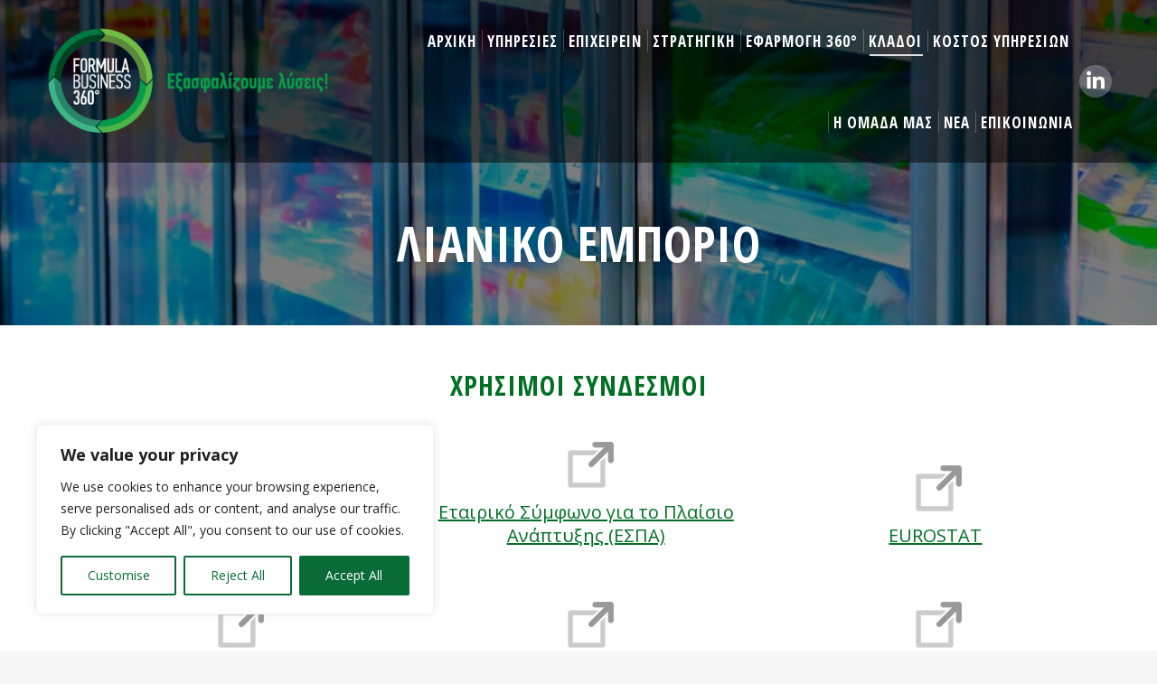

--- FILE ---
content_type: text/html; charset=UTF-8
request_url: https://formulabusiness360.gr/lianiko-emporio/
body_size: 123313
content:
<!DOCTYPE html>
<!--[if !(IE 6) | !(IE 7) | !(IE 8)  ]><!-->
<html lang="el" class="no-js">
<!--<![endif]-->
<head>
	<meta charset="UTF-8" />
		<meta name="viewport" content="width=device-width, initial-scale=1, maximum-scale=1, user-scalable=0">
		<meta name="theme-color" content="#017023"/>	<link rel="profile" href="http://gmpg.org/xfn/11" />
	        <script type="text/javascript">
            if (/Android|webOS|iPhone|iPad|iPod|BlackBerry|IEMobile|Opera Mini/i.test(navigator.userAgent)) {
                var originalAddEventListener = EventTarget.prototype.addEventListener,
                    oldWidth = window.innerWidth;

                EventTarget.prototype.addEventListener = function (eventName, eventHandler, useCapture) {
                    if (eventName === "resize") {
                        originalAddEventListener.call(this, eventName, function (event) {
                            if (oldWidth === window.innerWidth) {
                                return;
                            }
                            else if (oldWidth !== window.innerWidth) {
                                oldWidth = window.innerWidth;
                            }
                            if (eventHandler.handleEvent) {
                                eventHandler.handleEvent.call(this, event);
                            }
                            else {
                                eventHandler.call(this, event);
                            };
                        }, useCapture);
                    }
                    else {
                        originalAddEventListener.call(this, eventName, eventHandler, useCapture);
                    };
                };
            };
        </script>
		<meta name='robots' content='index, follow, max-image-preview:large, max-snippet:-1, max-video-preview:-1' />
<!-- Google tag (gtag.js) Consent Mode dataLayer added by Site Kit -->
<script id='google_gtagjs-js-consent-mode-data-layer'>
window.dataLayer = window.dataLayer || [];function gtag(){dataLayer.push(arguments);}
gtag('consent', 'default', {"ad_personalization":"denied","ad_storage":"denied","ad_user_data":"denied","analytics_storage":"denied","functionality_storage":"denied","security_storage":"denied","personalization_storage":"denied","region":["AT","BE","BG","CH","CY","CZ","DE","DK","EE","ES","FI","FR","GB","GR","HR","HU","IE","IS","IT","LI","LT","LU","LV","MT","NL","NO","PL","PT","RO","SE","SI","SK"],"wait_for_update":500});
window._googlesitekitConsentCategoryMap = {"statistics":["analytics_storage"],"marketing":["ad_storage","ad_user_data","ad_personalization"],"functional":["functionality_storage","security_storage"],"preferences":["personalization_storage"]};
window._googlesitekitConsents = {"ad_personalization":"denied","ad_storage":"denied","ad_user_data":"denied","analytics_storage":"denied","functionality_storage":"denied","security_storage":"denied","personalization_storage":"denied","region":["AT","BE","BG","CH","CY","CZ","DE","DK","EE","ES","FI","FR","GB","GR","HR","HU","IE","IS","IT","LI","LT","LU","LV","MT","NL","NO","PL","PT","RO","SE","SI","SK"],"wait_for_update":500}</script>
<!-- End Google tag (gtag.js) Consent Mode dataLayer added by Site Kit -->
			
	<!-- This site is optimized with the Yoast SEO plugin v21.1 - https://yoast.com/wordpress/plugins/seo/ -->
	<title>ΛΙΑΝΙΚΟ ΕΜΠΟΡΙΟ - Formula Business 360°</title>
	<link rel="canonical" href="https://formulabusiness360.gr/lianiko-emporio/" />
	<meta property="og:locale" content="el_GR" />
	<meta property="og:type" content="article" />
	<meta property="og:title" content="ΛΙΑΝΙΚΟ ΕΜΠΟΡΙΟ - Formula Business 360°" />
	<meta property="og:url" content="https://formulabusiness360.gr/lianiko-emporio/" />
	<meta property="og:site_name" content="Formula Business 360°" />
	<meta property="article:modified_time" content="2020-07-23T05:50:39+00:00" />
	<meta property="og:image" content="https://formulabusiness360.gr/wp-content/uploads/2020/06/new-lianiko_emporioHD.jpg" />
	<meta property="og:image:width" content="1920" />
	<meta property="og:image:height" content="1278" />
	<meta property="og:image:type" content="image/jpeg" />
	<meta name="twitter:card" content="summary_large_image" />
	<meta name="twitter:site" content="@formulabusines3" />
	<script type="application/ld+json" class="yoast-schema-graph">{"@context":"https://schema.org","@graph":[{"@type":"WebPage","@id":"https://formulabusiness360.gr/lianiko-emporio/","url":"https://formulabusiness360.gr/lianiko-emporio/","name":"ΛΙΑΝΙΚΟ ΕΜΠΟΡΙΟ - Formula Business 360°","isPartOf":{"@id":"https://formulabusiness360.gr/#website"},"primaryImageOfPage":{"@id":"https://formulabusiness360.gr/lianiko-emporio/#primaryimage"},"image":{"@id":"https://formulabusiness360.gr/lianiko-emporio/#primaryimage"},"thumbnailUrl":"https://formulabusiness360.gr/wp-content/uploads/2020/06/new-lianiko_emporioHD.jpg","datePublished":"2020-06-10T04:57:17+00:00","dateModified":"2020-07-23T05:50:39+00:00","breadcrumb":{"@id":"https://formulabusiness360.gr/lianiko-emporio/#breadcrumb"},"inLanguage":"el","potentialAction":[{"@type":"ReadAction","target":["https://formulabusiness360.gr/lianiko-emporio/"]}]},{"@type":"ImageObject","inLanguage":"el","@id":"https://formulabusiness360.gr/lianiko-emporio/#primaryimage","url":"https://formulabusiness360.gr/wp-content/uploads/2020/06/new-lianiko_emporioHD.jpg","contentUrl":"https://formulabusiness360.gr/wp-content/uploads/2020/06/new-lianiko_emporioHD.jpg","width":1920,"height":1278},{"@type":"BreadcrumbList","@id":"https://formulabusiness360.gr/lianiko-emporio/#breadcrumb","itemListElement":[{"@type":"ListItem","position":1,"name":"Αρχική","item":"https://formulabusiness360.gr/"},{"@type":"ListItem","position":2,"name":"ΛΙΑΝΙΚΟ ΕΜΠΟΡΙΟ"}]},{"@type":"WebSite","@id":"https://formulabusiness360.gr/#website","url":"https://formulabusiness360.gr/","name":"Formula Business 360°","description":"Επιχειρηματική Μηχανική","publisher":{"@id":"https://formulabusiness360.gr/#organization"},"potentialAction":[{"@type":"SearchAction","target":{"@type":"EntryPoint","urlTemplate":"https://formulabusiness360.gr/?s={search_term_string}"},"query-input":"required name=search_term_string"}],"inLanguage":"el"},{"@type":"Organization","@id":"https://formulabusiness360.gr/#organization","name":"Formula Business 360°","url":"https://formulabusiness360.gr/","logo":{"@type":"ImageObject","inLanguage":"el","@id":"https://formulabusiness360.gr/#/schema/logo/image/","url":"https://formulabusiness360.gr/wp-content/uploads/2021/10/logo2-320.png","contentUrl":"https://formulabusiness360.gr/wp-content/uploads/2021/10/logo2-320.png","width":726,"height":320,"caption":"Formula Business 360°"},"image":{"@id":"https://formulabusiness360.gr/#/schema/logo/image/"},"sameAs":["https://twitter.com/formulabusines3","https://www.linkedin.com/company/formula-business-360/","https://www.linkedin.com/in/christos-mourikis-249551106/"]}]}</script>
	<!-- / Yoast SEO plugin. -->


<link rel='dns-prefetch' href='//www.googletagmanager.com' />
<link rel='dns-prefetch' href='//fonts.googleapis.com' />
<link rel="alternate" type="application/rss+xml" title="Ροή RSS &raquo; Formula Business 360°" href="https://formulabusiness360.gr/feed/" />
<link rel="alternate" type="application/rss+xml" title="Ροή Σχολίων &raquo; Formula Business 360°" href="https://formulabusiness360.gr/comments/feed/" />
<script type="text/javascript">
window._wpemojiSettings = {"baseUrl":"https:\/\/s.w.org\/images\/core\/emoji\/14.0.0\/72x72\/","ext":".png","svgUrl":"https:\/\/s.w.org\/images\/core\/emoji\/14.0.0\/svg\/","svgExt":".svg","source":{"concatemoji":"https:\/\/formulabusiness360.gr\/wp-includes\/js\/wp-emoji-release.min.js?ver=6.1.9"}};
/*! This file is auto-generated */
!function(e,a,t){var n,r,o,i=a.createElement("canvas"),p=i.getContext&&i.getContext("2d");function s(e,t){var a=String.fromCharCode,e=(p.clearRect(0,0,i.width,i.height),p.fillText(a.apply(this,e),0,0),i.toDataURL());return p.clearRect(0,0,i.width,i.height),p.fillText(a.apply(this,t),0,0),e===i.toDataURL()}function c(e){var t=a.createElement("script");t.src=e,t.defer=t.type="text/javascript",a.getElementsByTagName("head")[0].appendChild(t)}for(o=Array("flag","emoji"),t.supports={everything:!0,everythingExceptFlag:!0},r=0;r<o.length;r++)t.supports[o[r]]=function(e){if(p&&p.fillText)switch(p.textBaseline="top",p.font="600 32px Arial",e){case"flag":return s([127987,65039,8205,9895,65039],[127987,65039,8203,9895,65039])?!1:!s([55356,56826,55356,56819],[55356,56826,8203,55356,56819])&&!s([55356,57332,56128,56423,56128,56418,56128,56421,56128,56430,56128,56423,56128,56447],[55356,57332,8203,56128,56423,8203,56128,56418,8203,56128,56421,8203,56128,56430,8203,56128,56423,8203,56128,56447]);case"emoji":return!s([129777,127995,8205,129778,127999],[129777,127995,8203,129778,127999])}return!1}(o[r]),t.supports.everything=t.supports.everything&&t.supports[o[r]],"flag"!==o[r]&&(t.supports.everythingExceptFlag=t.supports.everythingExceptFlag&&t.supports[o[r]]);t.supports.everythingExceptFlag=t.supports.everythingExceptFlag&&!t.supports.flag,t.DOMReady=!1,t.readyCallback=function(){t.DOMReady=!0},t.supports.everything||(n=function(){t.readyCallback()},a.addEventListener?(a.addEventListener("DOMContentLoaded",n,!1),e.addEventListener("load",n,!1)):(e.attachEvent("onload",n),a.attachEvent("onreadystatechange",function(){"complete"===a.readyState&&t.readyCallback()})),(e=t.source||{}).concatemoji?c(e.concatemoji):e.wpemoji&&e.twemoji&&(c(e.twemoji),c(e.wpemoji)))}(window,document,window._wpemojiSettings);
</script>
<style type="text/css">
img.wp-smiley,
img.emoji {
	display: inline !important;
	border: none !important;
	box-shadow: none !important;
	height: 1em !important;
	width: 1em !important;
	margin: 0 0.07em !important;
	vertical-align: -0.1em !important;
	background: none !important;
	padding: 0 !important;
}
</style>
	<link rel='stylesheet' id='wp-block-library-css' href='https://formulabusiness360.gr/wp-includes/css/dist/block-library/style.min.css?ver=6.1.9' type='text/css' media='all' />
<style id='wp-block-library-theme-inline-css' type='text/css'>
.wp-block-audio figcaption{color:#555;font-size:13px;text-align:center}.is-dark-theme .wp-block-audio figcaption{color:hsla(0,0%,100%,.65)}.wp-block-audio{margin:0 0 1em}.wp-block-code{border:1px solid #ccc;border-radius:4px;font-family:Menlo,Consolas,monaco,monospace;padding:.8em 1em}.wp-block-embed figcaption{color:#555;font-size:13px;text-align:center}.is-dark-theme .wp-block-embed figcaption{color:hsla(0,0%,100%,.65)}.wp-block-embed{margin:0 0 1em}.blocks-gallery-caption{color:#555;font-size:13px;text-align:center}.is-dark-theme .blocks-gallery-caption{color:hsla(0,0%,100%,.65)}.wp-block-image figcaption{color:#555;font-size:13px;text-align:center}.is-dark-theme .wp-block-image figcaption{color:hsla(0,0%,100%,.65)}.wp-block-image{margin:0 0 1em}.wp-block-pullquote{border-top:4px solid;border-bottom:4px solid;margin-bottom:1.75em;color:currentColor}.wp-block-pullquote__citation,.wp-block-pullquote cite,.wp-block-pullquote footer{color:currentColor;text-transform:uppercase;font-size:.8125em;font-style:normal}.wp-block-quote{border-left:.25em solid;margin:0 0 1.75em;padding-left:1em}.wp-block-quote cite,.wp-block-quote footer{color:currentColor;font-size:.8125em;position:relative;font-style:normal}.wp-block-quote.has-text-align-right{border-left:none;border-right:.25em solid;padding-left:0;padding-right:1em}.wp-block-quote.has-text-align-center{border:none;padding-left:0}.wp-block-quote.is-large,.wp-block-quote.is-style-large,.wp-block-quote.is-style-plain{border:none}.wp-block-search .wp-block-search__label{font-weight:700}.wp-block-search__button{border:1px solid #ccc;padding:.375em .625em}:where(.wp-block-group.has-background){padding:1.25em 2.375em}.wp-block-separator.has-css-opacity{opacity:.4}.wp-block-separator{border:none;border-bottom:2px solid;margin-left:auto;margin-right:auto}.wp-block-separator.has-alpha-channel-opacity{opacity:1}.wp-block-separator:not(.is-style-wide):not(.is-style-dots){width:100px}.wp-block-separator.has-background:not(.is-style-dots){border-bottom:none;height:1px}.wp-block-separator.has-background:not(.is-style-wide):not(.is-style-dots){height:2px}.wp-block-table{margin:"0 0 1em 0"}.wp-block-table thead{border-bottom:3px solid}.wp-block-table tfoot{border-top:3px solid}.wp-block-table td,.wp-block-table th{word-break:normal}.wp-block-table figcaption{color:#555;font-size:13px;text-align:center}.is-dark-theme .wp-block-table figcaption{color:hsla(0,0%,100%,.65)}.wp-block-video figcaption{color:#555;font-size:13px;text-align:center}.is-dark-theme .wp-block-video figcaption{color:hsla(0,0%,100%,.65)}.wp-block-video{margin:0 0 1em}.wp-block-template-part.has-background{padding:1.25em 2.375em;margin-top:0;margin-bottom:0}
</style>
<link rel='stylesheet' id='classic-theme-styles-css' href='https://formulabusiness360.gr/wp-includes/css/classic-themes.min.css?ver=1' type='text/css' media='all' />
<style id='global-styles-inline-css' type='text/css'>
body{--wp--preset--color--black: #000000;--wp--preset--color--cyan-bluish-gray: #abb8c3;--wp--preset--color--white: #FFF;--wp--preset--color--pale-pink: #f78da7;--wp--preset--color--vivid-red: #cf2e2e;--wp--preset--color--luminous-vivid-orange: #ff6900;--wp--preset--color--luminous-vivid-amber: #fcb900;--wp--preset--color--light-green-cyan: #7bdcb5;--wp--preset--color--vivid-green-cyan: #00d084;--wp--preset--color--pale-cyan-blue: #8ed1fc;--wp--preset--color--vivid-cyan-blue: #0693e3;--wp--preset--color--vivid-purple: #9b51e0;--wp--preset--color--accent: #017023;--wp--preset--color--dark-gray: #111;--wp--preset--color--light-gray: #767676;--wp--preset--gradient--vivid-cyan-blue-to-vivid-purple: linear-gradient(135deg,rgba(6,147,227,1) 0%,rgb(155,81,224) 100%);--wp--preset--gradient--light-green-cyan-to-vivid-green-cyan: linear-gradient(135deg,rgb(122,220,180) 0%,rgb(0,208,130) 100%);--wp--preset--gradient--luminous-vivid-amber-to-luminous-vivid-orange: linear-gradient(135deg,rgba(252,185,0,1) 0%,rgba(255,105,0,1) 100%);--wp--preset--gradient--luminous-vivid-orange-to-vivid-red: linear-gradient(135deg,rgba(255,105,0,1) 0%,rgb(207,46,46) 100%);--wp--preset--gradient--very-light-gray-to-cyan-bluish-gray: linear-gradient(135deg,rgb(238,238,238) 0%,rgb(169,184,195) 100%);--wp--preset--gradient--cool-to-warm-spectrum: linear-gradient(135deg,rgb(74,234,220) 0%,rgb(151,120,209) 20%,rgb(207,42,186) 40%,rgb(238,44,130) 60%,rgb(251,105,98) 80%,rgb(254,248,76) 100%);--wp--preset--gradient--blush-light-purple: linear-gradient(135deg,rgb(255,206,236) 0%,rgb(152,150,240) 100%);--wp--preset--gradient--blush-bordeaux: linear-gradient(135deg,rgb(254,205,165) 0%,rgb(254,45,45) 50%,rgb(107,0,62) 100%);--wp--preset--gradient--luminous-dusk: linear-gradient(135deg,rgb(255,203,112) 0%,rgb(199,81,192) 50%,rgb(65,88,208) 100%);--wp--preset--gradient--pale-ocean: linear-gradient(135deg,rgb(255,245,203) 0%,rgb(182,227,212) 50%,rgb(51,167,181) 100%);--wp--preset--gradient--electric-grass: linear-gradient(135deg,rgb(202,248,128) 0%,rgb(113,206,126) 100%);--wp--preset--gradient--midnight: linear-gradient(135deg,rgb(2,3,129) 0%,rgb(40,116,252) 100%);--wp--preset--duotone--dark-grayscale: url('#wp-duotone-dark-grayscale');--wp--preset--duotone--grayscale: url('#wp-duotone-grayscale');--wp--preset--duotone--purple-yellow: url('#wp-duotone-purple-yellow');--wp--preset--duotone--blue-red: url('#wp-duotone-blue-red');--wp--preset--duotone--midnight: url('#wp-duotone-midnight');--wp--preset--duotone--magenta-yellow: url('#wp-duotone-magenta-yellow');--wp--preset--duotone--purple-green: url('#wp-duotone-purple-green');--wp--preset--duotone--blue-orange: url('#wp-duotone-blue-orange');--wp--preset--font-size--small: 13px;--wp--preset--font-size--medium: 20px;--wp--preset--font-size--large: 36px;--wp--preset--font-size--x-large: 42px;--wp--preset--spacing--20: 0.44rem;--wp--preset--spacing--30: 0.67rem;--wp--preset--spacing--40: 1rem;--wp--preset--spacing--50: 1.5rem;--wp--preset--spacing--60: 2.25rem;--wp--preset--spacing--70: 3.38rem;--wp--preset--spacing--80: 5.06rem;}:where(.is-layout-flex){gap: 0.5em;}body .is-layout-flow > .alignleft{float: left;margin-inline-start: 0;margin-inline-end: 2em;}body .is-layout-flow > .alignright{float: right;margin-inline-start: 2em;margin-inline-end: 0;}body .is-layout-flow > .aligncenter{margin-left: auto !important;margin-right: auto !important;}body .is-layout-constrained > .alignleft{float: left;margin-inline-start: 0;margin-inline-end: 2em;}body .is-layout-constrained > .alignright{float: right;margin-inline-start: 2em;margin-inline-end: 0;}body .is-layout-constrained > .aligncenter{margin-left: auto !important;margin-right: auto !important;}body .is-layout-constrained > :where(:not(.alignleft):not(.alignright):not(.alignfull)){max-width: var(--wp--style--global--content-size);margin-left: auto !important;margin-right: auto !important;}body .is-layout-constrained > .alignwide{max-width: var(--wp--style--global--wide-size);}body .is-layout-flex{display: flex;}body .is-layout-flex{flex-wrap: wrap;align-items: center;}body .is-layout-flex > *{margin: 0;}:where(.wp-block-columns.is-layout-flex){gap: 2em;}.has-black-color{color: var(--wp--preset--color--black) !important;}.has-cyan-bluish-gray-color{color: var(--wp--preset--color--cyan-bluish-gray) !important;}.has-white-color{color: var(--wp--preset--color--white) !important;}.has-pale-pink-color{color: var(--wp--preset--color--pale-pink) !important;}.has-vivid-red-color{color: var(--wp--preset--color--vivid-red) !important;}.has-luminous-vivid-orange-color{color: var(--wp--preset--color--luminous-vivid-orange) !important;}.has-luminous-vivid-amber-color{color: var(--wp--preset--color--luminous-vivid-amber) !important;}.has-light-green-cyan-color{color: var(--wp--preset--color--light-green-cyan) !important;}.has-vivid-green-cyan-color{color: var(--wp--preset--color--vivid-green-cyan) !important;}.has-pale-cyan-blue-color{color: var(--wp--preset--color--pale-cyan-blue) !important;}.has-vivid-cyan-blue-color{color: var(--wp--preset--color--vivid-cyan-blue) !important;}.has-vivid-purple-color{color: var(--wp--preset--color--vivid-purple) !important;}.has-black-background-color{background-color: var(--wp--preset--color--black) !important;}.has-cyan-bluish-gray-background-color{background-color: var(--wp--preset--color--cyan-bluish-gray) !important;}.has-white-background-color{background-color: var(--wp--preset--color--white) !important;}.has-pale-pink-background-color{background-color: var(--wp--preset--color--pale-pink) !important;}.has-vivid-red-background-color{background-color: var(--wp--preset--color--vivid-red) !important;}.has-luminous-vivid-orange-background-color{background-color: var(--wp--preset--color--luminous-vivid-orange) !important;}.has-luminous-vivid-amber-background-color{background-color: var(--wp--preset--color--luminous-vivid-amber) !important;}.has-light-green-cyan-background-color{background-color: var(--wp--preset--color--light-green-cyan) !important;}.has-vivid-green-cyan-background-color{background-color: var(--wp--preset--color--vivid-green-cyan) !important;}.has-pale-cyan-blue-background-color{background-color: var(--wp--preset--color--pale-cyan-blue) !important;}.has-vivid-cyan-blue-background-color{background-color: var(--wp--preset--color--vivid-cyan-blue) !important;}.has-vivid-purple-background-color{background-color: var(--wp--preset--color--vivid-purple) !important;}.has-black-border-color{border-color: var(--wp--preset--color--black) !important;}.has-cyan-bluish-gray-border-color{border-color: var(--wp--preset--color--cyan-bluish-gray) !important;}.has-white-border-color{border-color: var(--wp--preset--color--white) !important;}.has-pale-pink-border-color{border-color: var(--wp--preset--color--pale-pink) !important;}.has-vivid-red-border-color{border-color: var(--wp--preset--color--vivid-red) !important;}.has-luminous-vivid-orange-border-color{border-color: var(--wp--preset--color--luminous-vivid-orange) !important;}.has-luminous-vivid-amber-border-color{border-color: var(--wp--preset--color--luminous-vivid-amber) !important;}.has-light-green-cyan-border-color{border-color: var(--wp--preset--color--light-green-cyan) !important;}.has-vivid-green-cyan-border-color{border-color: var(--wp--preset--color--vivid-green-cyan) !important;}.has-pale-cyan-blue-border-color{border-color: var(--wp--preset--color--pale-cyan-blue) !important;}.has-vivid-cyan-blue-border-color{border-color: var(--wp--preset--color--vivid-cyan-blue) !important;}.has-vivid-purple-border-color{border-color: var(--wp--preset--color--vivid-purple) !important;}.has-vivid-cyan-blue-to-vivid-purple-gradient-background{background: var(--wp--preset--gradient--vivid-cyan-blue-to-vivid-purple) !important;}.has-light-green-cyan-to-vivid-green-cyan-gradient-background{background: var(--wp--preset--gradient--light-green-cyan-to-vivid-green-cyan) !important;}.has-luminous-vivid-amber-to-luminous-vivid-orange-gradient-background{background: var(--wp--preset--gradient--luminous-vivid-amber-to-luminous-vivid-orange) !important;}.has-luminous-vivid-orange-to-vivid-red-gradient-background{background: var(--wp--preset--gradient--luminous-vivid-orange-to-vivid-red) !important;}.has-very-light-gray-to-cyan-bluish-gray-gradient-background{background: var(--wp--preset--gradient--very-light-gray-to-cyan-bluish-gray) !important;}.has-cool-to-warm-spectrum-gradient-background{background: var(--wp--preset--gradient--cool-to-warm-spectrum) !important;}.has-blush-light-purple-gradient-background{background: var(--wp--preset--gradient--blush-light-purple) !important;}.has-blush-bordeaux-gradient-background{background: var(--wp--preset--gradient--blush-bordeaux) !important;}.has-luminous-dusk-gradient-background{background: var(--wp--preset--gradient--luminous-dusk) !important;}.has-pale-ocean-gradient-background{background: var(--wp--preset--gradient--pale-ocean) !important;}.has-electric-grass-gradient-background{background: var(--wp--preset--gradient--electric-grass) !important;}.has-midnight-gradient-background{background: var(--wp--preset--gradient--midnight) !important;}.has-small-font-size{font-size: var(--wp--preset--font-size--small) !important;}.has-medium-font-size{font-size: var(--wp--preset--font-size--medium) !important;}.has-large-font-size{font-size: var(--wp--preset--font-size--large) !important;}.has-x-large-font-size{font-size: var(--wp--preset--font-size--x-large) !important;}
.wp-block-navigation a:where(:not(.wp-element-button)){color: inherit;}
:where(.wp-block-columns.is-layout-flex){gap: 2em;}
.wp-block-pullquote{font-size: 1.5em;line-height: 1.6;}
</style>
<link rel='stylesheet' id='cpsh-shortcodes-css' href='https://formulabusiness360.gr/wp-content/plugins/column-shortcodes//assets/css/shortcodes.css?ver=1.0.1' type='text/css' media='all' />
<link rel='stylesheet' id='contact-form-7-css' href='https://formulabusiness360.gr/wp-content/plugins/contact-form-7/includes/css/styles.css?ver=5.7.7' type='text/css' media='all' />
<link rel='stylesheet' id='rs-plugin-settings-css' href='https://formulabusiness360.gr/wp-content/plugins/revslider/public/assets/css/rs6.css?ver=6.3.4' type='text/css' media='all' />
<style id='rs-plugin-settings-inline-css' type='text/css'>
#rs-demo-id {}
</style>
<link rel='stylesheet' id='widgetopts-styles-css' href='https://formulabusiness360.gr/wp-content/plugins/widget-options/assets/css/widget-options.css?ver=4.1.3' type='text/css' media='all' />
<link rel='stylesheet' id='orbisius_ct_360theme_parent_style-css' href='https://formulabusiness360.gr/wp-content/themes/dt-the7/style.css?ver=8.7.0' type='text/css' media='all' />
<link rel='stylesheet' id='orbisius_ct_360theme_parent_style_child_style-css' href='https://formulabusiness360.gr/wp-content/themes/360theme/style.css?ver=1.0.2' type='text/css' media='all' />
<!--[if lt IE 9]>
<link rel='stylesheet' id='vc_lte_ie9-css' href='https://formulabusiness360.gr/wp-content/plugins/js_composer/assets/css/vc_lte_ie9.min.css?ver=6.0.5.1' type='text/css' media='screen' />
<![endif]-->
<link rel='stylesheet' id='js_composer_front-css' href='https://formulabusiness360.gr/wp-content/plugins/js_composer/assets/css/js_composer.min.css?ver=6.0.5.1' type='text/css' media='all' />
<link rel='stylesheet' id='dt-web-fonts-css' href='https://fonts.googleapis.com/css?family=Roboto:400,500,600,700|Open+Sans+Condensed:300,400,600,700|Open+Sans:400,600,700' type='text/css' media='all' />
<link rel='stylesheet' id='dt-main-css' href='https://formulabusiness360.gr/wp-content/themes/dt-the7/css/main.min.css?ver=8.7.0' type='text/css' media='all' />
<style id='dt-main-inline-css' type='text/css'>
body #load {
  display: block;
  height: 100%;
  overflow: hidden;
  position: fixed;
  width: 100%;
  z-index: 9901;
  opacity: 1;
  visibility: visible;
  transition: all .35s ease-out;
}
.load-wrap {
  width: 100%;
  height: 100%;
  background-position: center center;
  background-repeat: no-repeat;
  text-align: center;
}
.load-wrap > svg {
  position: absolute;
  top: 50%;
  left: 50%;
  transform: translate(-50%,-50%);
}
#load {
  background-color: #ffffff;
}
.uil-default rect:not(.bk) {
  fill: rgba(51,51,51,0.25);
}
.uil-ring > path {
  fill: rgba(51,51,51,0.25);
}
.ring-loader .circle {
  fill: rgba(51,51,51,0.25);
}
.ring-loader .moving-circle {
  fill: #333333;
}
.uil-hourglass .glass {
  stroke: #333333;
}
.uil-hourglass .sand {
  fill: rgba(51,51,51,0.25);
}
.spinner-loader .load-wrap {
  background-image: url("data:image/svg+xml,%3Csvg width='75px' height='75px' xmlns='http://www.w3.org/2000/svg' viewBox='0 0 100 100' preserveAspectRatio='xMidYMid' class='uil-default'%3E%3Crect x='0' y='0' width='100' height='100' fill='none' class='bk'%3E%3C/rect%3E%3Crect  x='46.5' y='40' width='7' height='20' rx='5' ry='5' fill='rgba%2851%2C51%2C51%2C0.25%29' transform='rotate(0 50 50) translate(0 -30)'%3E  %3Canimate attributeName='opacity' from='1' to='0' dur='1s' begin='0s' repeatCount='indefinite'/%3E%3C/rect%3E%3Crect  x='46.5' y='40' width='7' height='20' rx='5' ry='5' fill='rgba%2851%2C51%2C51%2C0.25%29' transform='rotate(30 50 50) translate(0 -30)'%3E  %3Canimate attributeName='opacity' from='1' to='0' dur='1s' begin='0.08333333333333333s' repeatCount='indefinite'/%3E%3C/rect%3E%3Crect  x='46.5' y='40' width='7' height='20' rx='5' ry='5' fill='rgba%2851%2C51%2C51%2C0.25%29' transform='rotate(60 50 50) translate(0 -30)'%3E  %3Canimate attributeName='opacity' from='1' to='0' dur='1s' begin='0.16666666666666666s' repeatCount='indefinite'/%3E%3C/rect%3E%3Crect  x='46.5' y='40' width='7' height='20' rx='5' ry='5' fill='rgba%2851%2C51%2C51%2C0.25%29' transform='rotate(90 50 50) translate(0 -30)'%3E  %3Canimate attributeName='opacity' from='1' to='0' dur='1s' begin='0.25s' repeatCount='indefinite'/%3E%3C/rect%3E%3Crect  x='46.5' y='40' width='7' height='20' rx='5' ry='5' fill='rgba%2851%2C51%2C51%2C0.25%29' transform='rotate(120 50 50) translate(0 -30)'%3E  %3Canimate attributeName='opacity' from='1' to='0' dur='1s' begin='0.3333333333333333s' repeatCount='indefinite'/%3E%3C/rect%3E%3Crect  x='46.5' y='40' width='7' height='20' rx='5' ry='5' fill='rgba%2851%2C51%2C51%2C0.25%29' transform='rotate(150 50 50) translate(0 -30)'%3E  %3Canimate attributeName='opacity' from='1' to='0' dur='1s' begin='0.4166666666666667s' repeatCount='indefinite'/%3E%3C/rect%3E%3Crect  x='46.5' y='40' width='7' height='20' rx='5' ry='5' fill='rgba%2851%2C51%2C51%2C0.25%29' transform='rotate(180 50 50) translate(0 -30)'%3E  %3Canimate attributeName='opacity' from='1' to='0' dur='1s' begin='0.5s' repeatCount='indefinite'/%3E%3C/rect%3E%3Crect  x='46.5' y='40' width='7' height='20' rx='5' ry='5' fill='rgba%2851%2C51%2C51%2C0.25%29' transform='rotate(210 50 50) translate(0 -30)'%3E  %3Canimate attributeName='opacity' from='1' to='0' dur='1s' begin='0.5833333333333334s' repeatCount='indefinite'/%3E%3C/rect%3E%3Crect  x='46.5' y='40' width='7' height='20' rx='5' ry='5' fill='rgba%2851%2C51%2C51%2C0.25%29' transform='rotate(240 50 50) translate(0 -30)'%3E  %3Canimate attributeName='opacity' from='1' to='0' dur='1s' begin='0.6666666666666666s' repeatCount='indefinite'/%3E%3C/rect%3E%3Crect  x='46.5' y='40' width='7' height='20' rx='5' ry='5' fill='rgba%2851%2C51%2C51%2C0.25%29' transform='rotate(270 50 50) translate(0 -30)'%3E  %3Canimate attributeName='opacity' from='1' to='0' dur='1s' begin='0.75s' repeatCount='indefinite'/%3E%3C/rect%3E%3Crect  x='46.5' y='40' width='7' height='20' rx='5' ry='5' fill='rgba%2851%2C51%2C51%2C0.25%29' transform='rotate(300 50 50) translate(0 -30)'%3E  %3Canimate attributeName='opacity' from='1' to='0' dur='1s' begin='0.8333333333333334s' repeatCount='indefinite'/%3E%3C/rect%3E%3Crect  x='46.5' y='40' width='7' height='20' rx='5' ry='5' fill='rgba%2851%2C51%2C51%2C0.25%29' transform='rotate(330 50 50) translate(0 -30)'%3E  %3Canimate attributeName='opacity' from='1' to='0' dur='1s' begin='0.9166666666666666s' repeatCount='indefinite'/%3E%3C/rect%3E%3C/svg%3E");
}
.ring-loader .load-wrap {
  background-image: url("data:image/svg+xml,%3Csvg xmlns='http://www.w3.org/2000/svg' viewBox='0 0 32 32' width='72' height='72' fill='rgba%2851%2C51%2C51%2C0.25%29'%3E   %3Cpath opacity='.25' d='M16 0 A16 16 0 0 0 16 32 A16 16 0 0 0 16 0 M16 4 A12 12 0 0 1 16 28 A12 12 0 0 1 16 4'/%3E   %3Cpath d='M16 0 A16 16 0 0 1 32 16 L28 16 A12 12 0 0 0 16 4z'%3E     %3CanimateTransform attributeName='transform' type='rotate' from='0 16 16' to='360 16 16' dur='0.8s' repeatCount='indefinite' /%3E   %3C/path%3E %3C/svg%3E");
}
.hourglass-loader .load-wrap {
  background-image: url("data:image/svg+xml,%3Csvg xmlns='http://www.w3.org/2000/svg' viewBox='0 0 32 32' width='72' height='72' fill='rgba%2851%2C51%2C51%2C0.25%29'%3E   %3Cpath transform='translate(2)' d='M0 12 V20 H4 V12z'%3E      %3Canimate attributeName='d' values='M0 12 V20 H4 V12z; M0 4 V28 H4 V4z; M0 12 V20 H4 V12z; M0 12 V20 H4 V12z' dur='1.2s' repeatCount='indefinite' begin='0' keytimes='0;.2;.5;1' keySplines='0.2 0.2 0.4 0.8;0.2 0.6 0.4 0.8;0.2 0.8 0.4 0.8' calcMode='spline'  /%3E   %3C/path%3E   %3Cpath transform='translate(8)' d='M0 12 V20 H4 V12z'%3E     %3Canimate attributeName='d' values='M0 12 V20 H4 V12z; M0 4 V28 H4 V4z; M0 12 V20 H4 V12z; M0 12 V20 H4 V12z' dur='1.2s' repeatCount='indefinite' begin='0.2' keytimes='0;.2;.5;1' keySplines='0.2 0.2 0.4 0.8;0.2 0.6 0.4 0.8;0.2 0.8 0.4 0.8' calcMode='spline'  /%3E   %3C/path%3E   %3Cpath transform='translate(14)' d='M0 12 V20 H4 V12z'%3E     %3Canimate attributeName='d' values='M0 12 V20 H4 V12z; M0 4 V28 H4 V4z; M0 12 V20 H4 V12z; M0 12 V20 H4 V12z' dur='1.2s' repeatCount='indefinite' begin='0.4' keytimes='0;.2;.5;1' keySplines='0.2 0.2 0.4 0.8;0.2 0.6 0.4 0.8;0.2 0.8 0.4 0.8' calcMode='spline' /%3E   %3C/path%3E   %3Cpath transform='translate(20)' d='M0 12 V20 H4 V12z'%3E     %3Canimate attributeName='d' values='M0 12 V20 H4 V12z; M0 4 V28 H4 V4z; M0 12 V20 H4 V12z; M0 12 V20 H4 V12z' dur='1.2s' repeatCount='indefinite' begin='0.6' keytimes='0;.2;.5;1' keySplines='0.2 0.2 0.4 0.8;0.2 0.6 0.4 0.8;0.2 0.8 0.4 0.8' calcMode='spline' /%3E   %3C/path%3E   %3Cpath transform='translate(26)' d='M0 12 V20 H4 V12z'%3E     %3Canimate attributeName='d' values='M0 12 V20 H4 V12z; M0 4 V28 H4 V4z; M0 12 V20 H4 V12z; M0 12 V20 H4 V12z' dur='1.2s' repeatCount='indefinite' begin='0.8' keytimes='0;.2;.5;1' keySplines='0.2 0.2 0.4 0.8;0.2 0.6 0.4 0.8;0.2 0.8 0.4 0.8' calcMode='spline' /%3E   %3C/path%3E %3C/svg%3E");
}

</style>
<link rel='stylesheet' id='the7-font-css' href='https://formulabusiness360.gr/wp-content/themes/dt-the7/fonts/icomoon-the7-font/icomoon-the7-font.min.css?ver=8.7.0' type='text/css' media='all' />
<link rel='stylesheet' id='the7pt-static-css' href='https://formulabusiness360.gr/wp-content/plugins/dt-the7-core/assets/css/post-type.min.css?ver=8.7.0' type='text/css' media='all' />
<link rel='stylesheet' id='dt-custom-css' href='https://formulabusiness360.gr/wp-content/uploads/the7-css/custom.css?ver=41859d923361' type='text/css' media='all' />
<link rel='stylesheet' id='dt-media-css' href='https://formulabusiness360.gr/wp-content/uploads/the7-css/media.css?ver=41859d923361' type='text/css' media='all' />
<link rel='stylesheet' id='the7-mega-menu-css' href='https://formulabusiness360.gr/wp-content/uploads/the7-css/mega-menu.css?ver=41859d923361' type='text/css' media='all' />
<link rel='stylesheet' id='the7-elements-css' href='https://formulabusiness360.gr/wp-content/uploads/the7-css/post-type-dynamic.css?ver=41859d923361' type='text/css' media='all' />
<link rel='stylesheet' id='style-css' href='https://formulabusiness360.gr/wp-content/themes/360theme/style.css?ver=8.7.0' type='text/css' media='all' />
<script type='text/javascript' src='https://formulabusiness360.gr/wp-includes/js/jquery/jquery.min.js?ver=3.6.1' id='jquery-core-js'></script>
<script type='text/javascript' src='https://formulabusiness360.gr/wp-includes/js/jquery/jquery-migrate.min.js?ver=3.3.2' id='jquery-migrate-js'></script>
<script type='text/javascript' id='cookie-law-info-js-extra'>
/* <![CDATA[ */
var _ckyConfig = {"_ipData":[],"_assetsURL":"https:\/\/formulabusiness360.gr\/wp-content\/plugins\/cookie-law-info\/lite\/frontend\/images\/","_publicURL":"https:\/\/formulabusiness360.gr","_expiry":"365","_categories":[{"name":"Necessary","slug":"necessary","isNecessary":true,"ccpaDoNotSell":true,"cookies":[],"active":true,"defaultConsent":{"gdpr":true,"ccpa":true}},{"name":"Functional","slug":"functional","isNecessary":false,"ccpaDoNotSell":true,"cookies":[],"active":true,"defaultConsent":{"gdpr":false,"ccpa":false}},{"name":"Analytics","slug":"analytics","isNecessary":false,"ccpaDoNotSell":true,"cookies":[],"active":true,"defaultConsent":{"gdpr":false,"ccpa":false}},{"name":"Performance","slug":"performance","isNecessary":false,"ccpaDoNotSell":true,"cookies":[],"active":true,"defaultConsent":{"gdpr":false,"ccpa":false}},{"name":"Advertisement","slug":"advertisement","isNecessary":false,"ccpaDoNotSell":true,"cookies":[],"active":true,"defaultConsent":{"gdpr":false,"ccpa":false}}],"_activeLaw":"gdpr","_rootDomain":"","_block":"1","_showBanner":"1","_bannerConfig":{"settings":{"type":"box","preferenceCenterType":"popup","position":"bottom-left","applicableLaw":"gdpr"},"behaviours":{"reloadBannerOnAccept":false,"loadAnalyticsByDefault":false,"animations":{"onLoad":"animate","onHide":"sticky"}},"config":{"revisitConsent":{"status":true,"tag":"revisit-consent","position":"bottom-left","meta":{"url":"#"},"styles":{"background-color":"#0056A7"},"elements":{"title":{"type":"text","tag":"revisit-consent-title","status":true,"styles":{"color":"#0056a7"}}}},"preferenceCenter":{"toggle":{"status":true,"tag":"detail-category-toggle","type":"toggle","states":{"active":{"styles":{"background-color":"#1863DC"}},"inactive":{"styles":{"background-color":"#D0D5D2"}}}}},"categoryPreview":{"status":false,"toggle":{"status":true,"tag":"detail-category-preview-toggle","type":"toggle","states":{"active":{"styles":{"background-color":"#1863DC"}},"inactive":{"styles":{"background-color":"#D0D5D2"}}}}},"videoPlaceholder":{"status":true,"styles":{"background-color":"#000000","border-color":"#000000","color":"#ffffff"}},"readMore":{"status":false,"tag":"readmore-button","type":"link","meta":{"noFollow":true,"newTab":true},"styles":{"color":"#096C37","background-color":"transparent","border-color":"transparent"}},"auditTable":{"status":true},"optOption":{"status":true,"toggle":{"status":true,"tag":"optout-option-toggle","type":"toggle","states":{"active":{"styles":{"background-color":"#1863dc"}},"inactive":{"styles":{"background-color":"#FFFFFF"}}}}}}},"_version":"3.2.7","_logConsent":"1","_tags":[{"tag":"accept-button","styles":{"color":"#FFFFFF","background-color":"#096C37","border-color":"#096C37"}},{"tag":"reject-button","styles":{"color":"#096C37","background-color":"transparent","border-color":"#096C37"}},{"tag":"settings-button","styles":{"color":"#096C37","background-color":"transparent","border-color":"#096C37"}},{"tag":"readmore-button","styles":{"color":"#096C37","background-color":"transparent","border-color":"transparent"}},{"tag":"donotsell-button","styles":{"color":"#1863DC","background-color":"transparent","border-color":"transparent"}},{"tag":"accept-button","styles":{"color":"#FFFFFF","background-color":"#096C37","border-color":"#096C37"}},{"tag":"revisit-consent","styles":{"background-color":"#0056A7"}}],"_shortCodes":[{"key":"cky_readmore","content":"<a href=\"#\" class=\"cky-policy\" aria-label=\"Cookie Policy\" target=\"_blank\" rel=\"noopener\" data-cky-tag=\"readmore-button\">Cookie Policy<\/a>","tag":"readmore-button","status":false,"attributes":{"rel":"nofollow","target":"_blank"}},{"key":"cky_show_desc","content":"<button class=\"cky-show-desc-btn\" data-cky-tag=\"show-desc-button\" aria-label=\"Show more\">Show more<\/button>","tag":"show-desc-button","status":true,"attributes":[]},{"key":"cky_hide_desc","content":"<button class=\"cky-show-desc-btn\" data-cky-tag=\"hide-desc-button\" aria-label=\"Show less\">Show less<\/button>","tag":"hide-desc-button","status":true,"attributes":[]},{"key":"cky_category_toggle_label","content":"[cky_{{status}}_category_label] [cky_preference_{{category_slug}}_title]","tag":"","status":true,"attributes":[]},{"key":"cky_enable_category_label","content":"Enable","tag":"","status":true,"attributes":[]},{"key":"cky_disable_category_label","content":"Disable","tag":"","status":true,"attributes":[]},{"key":"cky_video_placeholder","content":"<div class=\"video-placeholder-normal\" data-cky-tag=\"video-placeholder\" id=\"[UNIQUEID]\"><p class=\"video-placeholder-text-normal\" data-cky-tag=\"placeholder-title\">Please accept cookies to access this content<\/p><\/div>","tag":"","status":true,"attributes":[]},{"key":"cky_enable_optout_label","content":"Enable","tag":"","status":true,"attributes":[]},{"key":"cky_disable_optout_label","content":"Disable","tag":"","status":true,"attributes":[]},{"key":"cky_optout_toggle_label","content":"[cky_{{status}}_optout_label] [cky_optout_option_title]","tag":"","status":true,"attributes":[]},{"key":"cky_optout_option_title","content":"Do Not Sell or Share My Personal Information","tag":"","status":true,"attributes":[]},{"key":"cky_optout_close_label","content":"Close","tag":"","status":true,"attributes":[]}],"_rtl":"","_language":"en","_providersToBlock":[]};
var _ckyStyles = {"css":".cky-overlay{background: #000000; opacity: 0.4; position: fixed; top: 0; left: 0; width: 100%; height: 100%; z-index: 99999999;}.cky-hide{display: none;}.cky-btn-revisit-wrapper{display: flex; align-items: center; justify-content: center; background: #0056a7; width: 45px; height: 45px; border-radius: 50%; position: fixed; z-index: 999999; cursor: pointer;}.cky-revisit-bottom-left{bottom: 15px; left: 15px;}.cky-revisit-bottom-right{bottom: 15px; right: 15px;}.cky-btn-revisit-wrapper .cky-btn-revisit{display: flex; align-items: center; justify-content: center; background: none; border: none; cursor: pointer; position: relative; margin: 0; padding: 0;}.cky-btn-revisit-wrapper .cky-btn-revisit img{max-width: fit-content; margin: 0; height: 30px; width: 30px;}.cky-revisit-bottom-left:hover::before{content: attr(data-tooltip); position: absolute; background: #4e4b66; color: #ffffff; left: calc(100% + 7px); font-size: 12px; line-height: 16px; width: max-content; padding: 4px 8px; border-radius: 4px;}.cky-revisit-bottom-left:hover::after{position: absolute; content: \"\"; border: 5px solid transparent; left: calc(100% + 2px); border-left-width: 0; border-right-color: #4e4b66;}.cky-revisit-bottom-right:hover::before{content: attr(data-tooltip); position: absolute; background: #4e4b66; color: #ffffff; right: calc(100% + 7px); font-size: 12px; line-height: 16px; width: max-content; padding: 4px 8px; border-radius: 4px;}.cky-revisit-bottom-right:hover::after{position: absolute; content: \"\"; border: 5px solid transparent; right: calc(100% + 2px); border-right-width: 0; border-left-color: #4e4b66;}.cky-revisit-hide{display: none;}.cky-consent-container{position: fixed; width: 440px; box-sizing: border-box; z-index: 9999999; border-radius: 6px;}.cky-consent-container .cky-consent-bar{background: #ffffff; border: 1px solid; padding: 20px 26px; box-shadow: 0 -1px 10px 0 #acabab4d; border-radius: 6px;}.cky-box-bottom-left{bottom: 40px; left: 40px;}.cky-box-bottom-right{bottom: 40px; right: 40px;}.cky-box-top-left{top: 40px; left: 40px;}.cky-box-top-right{top: 40px; right: 40px;}.cky-custom-brand-logo-wrapper .cky-custom-brand-logo{width: 100px; height: auto; margin: 0 0 12px 0;}.cky-notice .cky-title{color: #212121; font-weight: 700; font-size: 18px; line-height: 24px; margin: 0 0 12px 0;}.cky-notice-des *,.cky-preference-content-wrapper *,.cky-accordion-header-des *,.cky-gpc-wrapper .cky-gpc-desc *{font-size: 14px;}.cky-notice-des{color: #212121; font-size: 14px; line-height: 24px; font-weight: 400;}.cky-notice-des img{height: 25px; width: 25px;}.cky-consent-bar .cky-notice-des p,.cky-gpc-wrapper .cky-gpc-desc p,.cky-preference-body-wrapper .cky-preference-content-wrapper p,.cky-accordion-header-wrapper .cky-accordion-header-des p,.cky-cookie-des-table li div:last-child p{color: inherit; margin-top: 0; overflow-wrap: break-word;}.cky-notice-des P:last-child,.cky-preference-content-wrapper p:last-child,.cky-cookie-des-table li div:last-child p:last-child,.cky-gpc-wrapper .cky-gpc-desc p:last-child{margin-bottom: 0;}.cky-notice-des a.cky-policy,.cky-notice-des button.cky-policy{font-size: 14px; color: #1863dc; white-space: nowrap; cursor: pointer; background: transparent; border: 1px solid; text-decoration: underline;}.cky-notice-des button.cky-policy{padding: 0;}.cky-notice-des a.cky-policy:focus-visible,.cky-notice-des button.cky-policy:focus-visible,.cky-preference-content-wrapper .cky-show-desc-btn:focus-visible,.cky-accordion-header .cky-accordion-btn:focus-visible,.cky-preference-header .cky-btn-close:focus-visible,.cky-switch input[type=\"checkbox\"]:focus-visible,.cky-footer-wrapper a:focus-visible,.cky-btn:focus-visible{outline: 2px solid #1863dc; outline-offset: 2px;}.cky-btn:focus:not(:focus-visible),.cky-accordion-header .cky-accordion-btn:focus:not(:focus-visible),.cky-preference-content-wrapper .cky-show-desc-btn:focus:not(:focus-visible),.cky-btn-revisit-wrapper .cky-btn-revisit:focus:not(:focus-visible),.cky-preference-header .cky-btn-close:focus:not(:focus-visible),.cky-consent-bar .cky-banner-btn-close:focus:not(:focus-visible){outline: 0;}button.cky-show-desc-btn:not(:hover):not(:active){color: #1863dc; background: transparent;}button.cky-accordion-btn:not(:hover):not(:active),button.cky-banner-btn-close:not(:hover):not(:active),button.cky-btn-revisit:not(:hover):not(:active),button.cky-btn-close:not(:hover):not(:active){background: transparent;}.cky-consent-bar button:hover,.cky-modal.cky-modal-open button:hover,.cky-consent-bar button:focus,.cky-modal.cky-modal-open button:focus{text-decoration: none;}.cky-notice-btn-wrapper{display: flex; justify-content: flex-start; align-items: center; flex-wrap: wrap; margin-top: 16px;}.cky-notice-btn-wrapper .cky-btn{text-shadow: none; box-shadow: none;}.cky-btn{flex: auto; max-width: 100%; font-size: 14px; font-family: inherit; line-height: 24px; padding: 8px; font-weight: 500; margin: 0 8px 0 0; border-radius: 2px; cursor: pointer; text-align: center; text-transform: none; min-height: 0;}.cky-btn:hover{opacity: 0.8;}.cky-btn-customize{color: #1863dc; background: transparent; border: 2px solid #1863dc;}.cky-btn-reject{color: #1863dc; background: transparent; border: 2px solid #1863dc;}.cky-btn-accept{background: #1863dc; color: #ffffff; border: 2px solid #1863dc;}.cky-btn:last-child{margin-right: 0;}@media (max-width: 576px){.cky-box-bottom-left{bottom: 0; left: 0;}.cky-box-bottom-right{bottom: 0; right: 0;}.cky-box-top-left{top: 0; left: 0;}.cky-box-top-right{top: 0; right: 0;}}@media (max-width: 440px){.cky-box-bottom-left, .cky-box-bottom-right, .cky-box-top-left, .cky-box-top-right{width: 100%; max-width: 100%;}.cky-consent-container .cky-consent-bar{padding: 20px 0;}.cky-custom-brand-logo-wrapper, .cky-notice .cky-title, .cky-notice-des, .cky-notice-btn-wrapper{padding: 0 24px;}.cky-notice-des{max-height: 40vh; overflow-y: scroll;}.cky-notice-btn-wrapper{flex-direction: column; margin-top: 0;}.cky-btn{width: 100%; margin: 10px 0 0 0;}.cky-notice-btn-wrapper .cky-btn-customize{order: 2;}.cky-notice-btn-wrapper .cky-btn-reject{order: 3;}.cky-notice-btn-wrapper .cky-btn-accept{order: 1; margin-top: 16px;}}@media (max-width: 352px){.cky-notice .cky-title{font-size: 16px;}.cky-notice-des *{font-size: 12px;}.cky-notice-des, .cky-btn{font-size: 12px;}}.cky-modal.cky-modal-open{display: flex; visibility: visible; -webkit-transform: translate(-50%, -50%); -moz-transform: translate(-50%, -50%); -ms-transform: translate(-50%, -50%); -o-transform: translate(-50%, -50%); transform: translate(-50%, -50%); top: 50%; left: 50%; transition: all 1s ease;}.cky-modal{box-shadow: 0 32px 68px rgba(0, 0, 0, 0.3); margin: 0 auto; position: fixed; max-width: 100%; background: #ffffff; top: 50%; box-sizing: border-box; border-radius: 6px; z-index: 999999999; color: #212121; -webkit-transform: translate(-50%, 100%); -moz-transform: translate(-50%, 100%); -ms-transform: translate(-50%, 100%); -o-transform: translate(-50%, 100%); transform: translate(-50%, 100%); visibility: hidden; transition: all 0s ease;}.cky-preference-center{max-height: 79vh; overflow: hidden; width: 845px; overflow: hidden; flex: 1 1 0; display: flex; flex-direction: column; border-radius: 6px;}.cky-preference-header{display: flex; align-items: center; justify-content: space-between; padding: 22px 24px; border-bottom: 1px solid;}.cky-preference-header .cky-preference-title{font-size: 18px; font-weight: 700; line-height: 24px;}.cky-preference-header .cky-btn-close{margin: 0; cursor: pointer; vertical-align: middle; padding: 0; background: none; border: none; width: auto; height: auto; min-height: 0; line-height: 0; text-shadow: none; box-shadow: none;}.cky-preference-header .cky-btn-close img{margin: 0; height: 10px; width: 10px;}.cky-preference-body-wrapper{padding: 0 24px; flex: 1; overflow: auto; box-sizing: border-box;}.cky-preference-content-wrapper,.cky-gpc-wrapper .cky-gpc-desc{font-size: 14px; line-height: 24px; font-weight: 400; padding: 12px 0;}.cky-preference-content-wrapper{border-bottom: 1px solid;}.cky-preference-content-wrapper img{height: 25px; width: 25px;}.cky-preference-content-wrapper .cky-show-desc-btn{font-size: 14px; font-family: inherit; color: #1863dc; text-decoration: none; line-height: 24px; padding: 0; margin: 0; white-space: nowrap; cursor: pointer; background: transparent; border-color: transparent; text-transform: none; min-height: 0; text-shadow: none; box-shadow: none;}.cky-accordion-wrapper{margin-bottom: 10px;}.cky-accordion{border-bottom: 1px solid;}.cky-accordion:last-child{border-bottom: none;}.cky-accordion .cky-accordion-item{display: flex; margin-top: 10px;}.cky-accordion .cky-accordion-body{display: none;}.cky-accordion.cky-accordion-active .cky-accordion-body{display: block; padding: 0 22px; margin-bottom: 16px;}.cky-accordion-header-wrapper{cursor: pointer; width: 100%;}.cky-accordion-item .cky-accordion-header{display: flex; justify-content: space-between; align-items: center;}.cky-accordion-header .cky-accordion-btn{font-size: 16px; font-family: inherit; color: #212121; line-height: 24px; background: none; border: none; font-weight: 700; padding: 0; margin: 0; cursor: pointer; text-transform: none; min-height: 0; text-shadow: none; box-shadow: none;}.cky-accordion-header .cky-always-active{color: #008000; font-weight: 600; line-height: 24px; font-size: 14px;}.cky-accordion-header-des{font-size: 14px; line-height: 24px; margin: 10px 0 16px 0;}.cky-accordion-chevron{margin-right: 22px; position: relative; cursor: pointer;}.cky-accordion-chevron-hide{display: none;}.cky-accordion .cky-accordion-chevron i::before{content: \"\"; position: absolute; border-right: 1.4px solid; border-bottom: 1.4px solid; border-color: inherit; height: 6px; width: 6px; -webkit-transform: rotate(-45deg); -moz-transform: rotate(-45deg); -ms-transform: rotate(-45deg); -o-transform: rotate(-45deg); transform: rotate(-45deg); transition: all 0.2s ease-in-out; top: 8px;}.cky-accordion.cky-accordion-active .cky-accordion-chevron i::before{-webkit-transform: rotate(45deg); -moz-transform: rotate(45deg); -ms-transform: rotate(45deg); -o-transform: rotate(45deg); transform: rotate(45deg);}.cky-audit-table{background: #f4f4f4; border-radius: 6px;}.cky-audit-table .cky-empty-cookies-text{color: inherit; font-size: 12px; line-height: 24px; margin: 0; padding: 10px;}.cky-audit-table .cky-cookie-des-table{font-size: 12px; line-height: 24px; font-weight: normal; padding: 15px 10px; border-bottom: 1px solid; border-bottom-color: inherit; margin: 0;}.cky-audit-table .cky-cookie-des-table:last-child{border-bottom: none;}.cky-audit-table .cky-cookie-des-table li{list-style-type: none; display: flex; padding: 3px 0;}.cky-audit-table .cky-cookie-des-table li:first-child{padding-top: 0;}.cky-cookie-des-table li div:first-child{width: 100px; font-weight: 600; word-break: break-word; word-wrap: break-word;}.cky-cookie-des-table li div:last-child{flex: 1; word-break: break-word; word-wrap: break-word; margin-left: 8px;}.cky-footer-shadow{display: block; width: 100%; height: 40px; background: linear-gradient(180deg, rgba(255, 255, 255, 0) 0%, #ffffff 100%); position: absolute; bottom: calc(100% - 1px);}.cky-footer-wrapper{position: relative;}.cky-prefrence-btn-wrapper{display: flex; flex-wrap: wrap; align-items: center; justify-content: center; padding: 22px 24px; border-top: 1px solid;}.cky-prefrence-btn-wrapper .cky-btn{flex: auto; max-width: 100%; text-shadow: none; box-shadow: none;}.cky-btn-preferences{color: #1863dc; background: transparent; border: 2px solid #1863dc;}.cky-preference-header,.cky-preference-body-wrapper,.cky-preference-content-wrapper,.cky-accordion-wrapper,.cky-accordion,.cky-accordion-wrapper,.cky-footer-wrapper,.cky-prefrence-btn-wrapper{border-color: inherit;}@media (max-width: 845px){.cky-modal{max-width: calc(100% - 16px);}}@media (max-width: 576px){.cky-modal{max-width: 100%;}.cky-preference-center{max-height: 100vh;}.cky-prefrence-btn-wrapper{flex-direction: column;}.cky-accordion.cky-accordion-active .cky-accordion-body{padding-right: 0;}.cky-prefrence-btn-wrapper .cky-btn{width: 100%; margin: 10px 0 0 0;}.cky-prefrence-btn-wrapper .cky-btn-reject{order: 3;}.cky-prefrence-btn-wrapper .cky-btn-accept{order: 1; margin-top: 0;}.cky-prefrence-btn-wrapper .cky-btn-preferences{order: 2;}}@media (max-width: 425px){.cky-accordion-chevron{margin-right: 15px;}.cky-notice-btn-wrapper{margin-top: 0;}.cky-accordion.cky-accordion-active .cky-accordion-body{padding: 0 15px;}}@media (max-width: 352px){.cky-preference-header .cky-preference-title{font-size: 16px;}.cky-preference-header{padding: 16px 24px;}.cky-preference-content-wrapper *, .cky-accordion-header-des *{font-size: 12px;}.cky-preference-content-wrapper, .cky-preference-content-wrapper .cky-show-more, .cky-accordion-header .cky-always-active, .cky-accordion-header-des, .cky-preference-content-wrapper .cky-show-desc-btn, .cky-notice-des a.cky-policy{font-size: 12px;}.cky-accordion-header .cky-accordion-btn{font-size: 14px;}}.cky-switch{display: flex;}.cky-switch input[type=\"checkbox\"]{position: relative; width: 44px; height: 24px; margin: 0; background: #d0d5d2; -webkit-appearance: none; border-radius: 50px; cursor: pointer; outline: 0; border: none; top: 0;}.cky-switch input[type=\"checkbox\"]:checked{background: #1863dc;}.cky-switch input[type=\"checkbox\"]:before{position: absolute; content: \"\"; height: 20px; width: 20px; left: 2px; bottom: 2px; border-radius: 50%; background-color: white; -webkit-transition: 0.4s; transition: 0.4s; margin: 0;}.cky-switch input[type=\"checkbox\"]:after{display: none;}.cky-switch input[type=\"checkbox\"]:checked:before{-webkit-transform: translateX(20px); -ms-transform: translateX(20px); transform: translateX(20px);}@media (max-width: 425px){.cky-switch input[type=\"checkbox\"]{width: 38px; height: 21px;}.cky-switch input[type=\"checkbox\"]:before{height: 17px; width: 17px;}.cky-switch input[type=\"checkbox\"]:checked:before{-webkit-transform: translateX(17px); -ms-transform: translateX(17px); transform: translateX(17px);}}.cky-consent-bar .cky-banner-btn-close{position: absolute; right: 9px; top: 5px; background: none; border: none; cursor: pointer; padding: 0; margin: 0; min-height: 0; line-height: 0; height: auto; width: auto; text-shadow: none; box-shadow: none;}.cky-consent-bar .cky-banner-btn-close img{height: 9px; width: 9px; margin: 0;}.cky-notice-group{font-size: 14px; line-height: 24px; font-weight: 400; color: #212121;}.cky-notice-btn-wrapper .cky-btn-do-not-sell{font-size: 14px; line-height: 24px; padding: 6px 0; margin: 0; font-weight: 500; background: none; border-radius: 2px; border: none; cursor: pointer; text-align: left; color: #1863dc; background: transparent; border-color: transparent; box-shadow: none; text-shadow: none;}.cky-consent-bar .cky-banner-btn-close:focus-visible,.cky-notice-btn-wrapper .cky-btn-do-not-sell:focus-visible,.cky-opt-out-btn-wrapper .cky-btn:focus-visible,.cky-opt-out-checkbox-wrapper input[type=\"checkbox\"].cky-opt-out-checkbox:focus-visible{outline: 2px solid #1863dc; outline-offset: 2px;}@media (max-width: 440px){.cky-consent-container{width: 100%;}}@media (max-width: 352px){.cky-notice-des a.cky-policy, .cky-notice-btn-wrapper .cky-btn-do-not-sell{font-size: 12px;}}.cky-opt-out-wrapper{padding: 12px 0;}.cky-opt-out-wrapper .cky-opt-out-checkbox-wrapper{display: flex; align-items: center;}.cky-opt-out-checkbox-wrapper .cky-opt-out-checkbox-label{font-size: 16px; font-weight: 700; line-height: 24px; margin: 0 0 0 12px; cursor: pointer;}.cky-opt-out-checkbox-wrapper input[type=\"checkbox\"].cky-opt-out-checkbox{background-color: #ffffff; border: 1px solid black; width: 20px; height: 18.5px; margin: 0; -webkit-appearance: none; position: relative; display: flex; align-items: center; justify-content: center; border-radius: 2px; cursor: pointer;}.cky-opt-out-checkbox-wrapper input[type=\"checkbox\"].cky-opt-out-checkbox:checked{background-color: #1863dc; border: none;}.cky-opt-out-checkbox-wrapper input[type=\"checkbox\"].cky-opt-out-checkbox:checked::after{left: 6px; bottom: 4px; width: 7px; height: 13px; border: solid #ffffff; border-width: 0 3px 3px 0; border-radius: 2px; -webkit-transform: rotate(45deg); -ms-transform: rotate(45deg); transform: rotate(45deg); content: \"\"; position: absolute; box-sizing: border-box;}.cky-opt-out-checkbox-wrapper.cky-disabled .cky-opt-out-checkbox-label,.cky-opt-out-checkbox-wrapper.cky-disabled input[type=\"checkbox\"].cky-opt-out-checkbox{cursor: no-drop;}.cky-gpc-wrapper{margin: 0 0 0 32px;}.cky-footer-wrapper .cky-opt-out-btn-wrapper{display: flex; flex-wrap: wrap; align-items: center; justify-content: center; padding: 22px 24px;}.cky-opt-out-btn-wrapper .cky-btn{flex: auto; max-width: 100%; text-shadow: none; box-shadow: none;}.cky-opt-out-btn-wrapper .cky-btn-cancel{border: 1px solid #dedfe0; background: transparent; color: #858585;}.cky-opt-out-btn-wrapper .cky-btn-confirm{background: #1863dc; color: #ffffff; border: 1px solid #1863dc;}@media (max-width: 352px){.cky-opt-out-checkbox-wrapper .cky-opt-out-checkbox-label{font-size: 14px;}.cky-gpc-wrapper .cky-gpc-desc, .cky-gpc-wrapper .cky-gpc-desc *{font-size: 12px;}.cky-opt-out-checkbox-wrapper input[type=\"checkbox\"].cky-opt-out-checkbox{width: 16px; height: 16px;}.cky-opt-out-checkbox-wrapper input[type=\"checkbox\"].cky-opt-out-checkbox:checked::after{left: 5px; bottom: 4px; width: 3px; height: 9px;}.cky-gpc-wrapper{margin: 0 0 0 28px;}}.video-placeholder-youtube{background-size: 100% 100%; background-position: center; background-repeat: no-repeat; background-color: #b2b0b059; position: relative; display: flex; align-items: center; justify-content: center; max-width: 100%;}.video-placeholder-text-youtube{text-align: center; align-items: center; padding: 10px 16px; background-color: #000000cc; color: #ffffff; border: 1px solid; border-radius: 2px; cursor: pointer;}.video-placeholder-normal{background-image: url(\"\/wp-content\/plugins\/cookie-law-info\/lite\/frontend\/images\/placeholder.svg\"); background-size: 80px; background-position: center; background-repeat: no-repeat; background-color: #b2b0b059; position: relative; display: flex; align-items: flex-end; justify-content: center; max-width: 100%;}.video-placeholder-text-normal{align-items: center; padding: 10px 16px; text-align: center; border: 1px solid; border-radius: 2px; cursor: pointer;}.cky-rtl{direction: rtl; text-align: right;}.cky-rtl .cky-banner-btn-close{left: 9px; right: auto;}.cky-rtl .cky-notice-btn-wrapper .cky-btn:last-child{margin-right: 8px;}.cky-rtl .cky-notice-btn-wrapper .cky-btn:first-child{margin-right: 0;}.cky-rtl .cky-notice-btn-wrapper{margin-left: 0; margin-right: 15px;}.cky-rtl .cky-prefrence-btn-wrapper .cky-btn{margin-right: 8px;}.cky-rtl .cky-prefrence-btn-wrapper .cky-btn:first-child{margin-right: 0;}.cky-rtl .cky-accordion .cky-accordion-chevron i::before{border: none; border-left: 1.4px solid; border-top: 1.4px solid; left: 12px;}.cky-rtl .cky-accordion.cky-accordion-active .cky-accordion-chevron i::before{-webkit-transform: rotate(-135deg); -moz-transform: rotate(-135deg); -ms-transform: rotate(-135deg); -o-transform: rotate(-135deg); transform: rotate(-135deg);}@media (max-width: 768px){.cky-rtl .cky-notice-btn-wrapper{margin-right: 0;}}@media (max-width: 576px){.cky-rtl .cky-notice-btn-wrapper .cky-btn:last-child{margin-right: 0;}.cky-rtl .cky-prefrence-btn-wrapper .cky-btn{margin-right: 0;}.cky-rtl .cky-accordion.cky-accordion-active .cky-accordion-body{padding: 0 22px 0 0;}}@media (max-width: 425px){.cky-rtl .cky-accordion.cky-accordion-active .cky-accordion-body{padding: 0 15px 0 0;}}.cky-rtl .cky-opt-out-btn-wrapper .cky-btn{margin-right: 12px;}.cky-rtl .cky-opt-out-btn-wrapper .cky-btn:first-child{margin-right: 0;}.cky-rtl .cky-opt-out-checkbox-wrapper .cky-opt-out-checkbox-label{margin: 0 12px 0 0;}"};
/* ]]> */
</script>
<script type='text/javascript' src='https://formulabusiness360.gr/wp-content/plugins/cookie-law-info/lite/frontend/js/script.min.js?ver=3.2.7' id='cookie-law-info-js'></script>
<script type='text/javascript' src='https://formulabusiness360.gr/wp-content/plugins/revslider/public/assets/js/rbtools.min.js?ver=6.3.4' id='tp-tools-js'></script>
<script type='text/javascript' src='https://formulabusiness360.gr/wp-content/plugins/revslider/public/assets/js/rs6.min.js?ver=6.3.4' id='revmin-js'></script>
<script type='text/javascript' id='dt-above-fold-js-extra'>
/* <![CDATA[ */
var dtLocal = {"themeUrl":"https:\/\/formulabusiness360.gr\/wp-content\/themes\/dt-the7","passText":"To view this protected post, enter the password below:","moreButtonText":{"loading":"Loading...","loadMore":"Load more"},"postID":"298","ajaxurl":"https:\/\/formulabusiness360.gr\/wp-admin\/admin-ajax.php","REST":{"baseUrl":"https:\/\/formulabusiness360.gr\/wp-json\/the7\/v1","endpoints":{"sendMail":"\/send-mail"}},"contactMessages":{"required":"One or more fields have an error. Please check and try again.","terms":"Please accept the privacy policy.","fillTheCaptchaError":"Please, fill the captcha."},"captchaSiteKey":"","ajaxNonce":"1783aaf99e","pageData":{"type":"page","template":"page","layout":null},"themeSettings":{"smoothScroll":"on","lazyLoading":false,"accentColor":{"mode":"solid","color":"#017023"},"desktopHeader":{"height":180},"ToggleCaptionEnabled":"disabled","ToggleCaption":"Navigation","floatingHeader":{"showAfter":94,"showMenu":true,"height":90,"logo":{"showLogo":true,"html":"<img class=\" preload-me\" src=\"https:\/\/formulabusiness360.gr\/wp-content\/uploads\/2020\/06\/180v2.png\" srcset=\"https:\/\/formulabusiness360.gr\/wp-content\/uploads\/2020\/06\/180v2.png 179w, https:\/\/formulabusiness360.gr\/wp-content\/uploads\/2020\/06\/320v2.png 320w\" width=\"179\" height=\"23\"   sizes=\"179px\" alt=\"Formula Business 360\u00b0\" \/>","url":"https:\/\/formulabusiness360.gr\/"}},"topLine":{"floatingTopLine":{"logo":{"showLogo":false,"html":""}}},"mobileHeader":{"firstSwitchPoint":992,"secondSwitchPoint":778,"firstSwitchPointHeight":60,"secondSwitchPointHeight":60,"mobileToggleCaptionEnabled":"disabled","mobileToggleCaption":"Menu"},"stickyMobileHeaderFirstSwitch":{"logo":{"html":"<img class=\" preload-me\" src=\"https:\/\/formulabusiness360.gr\/wp-content\/uploads\/2021\/11\/logo-screen-160.png\" srcset=\"https:\/\/formulabusiness360.gr\/wp-content\/uploads\/2021\/11\/logo-screen-160.png 380w, https:\/\/formulabusiness360.gr\/wp-content\/uploads\/2021\/11\/logo-screen-retina.png 760w\" width=\"380\" height=\"160\"   sizes=\"380px\" alt=\"Formula Business 360\u00b0\" \/>"}},"stickyMobileHeaderSecondSwitch":{"logo":{"html":"<img class=\" preload-me\" src=\"https:\/\/formulabusiness360.gr\/wp-content\/uploads\/2021\/11\/logo-screen-160.png\" srcset=\"https:\/\/formulabusiness360.gr\/wp-content\/uploads\/2021\/11\/logo-screen-160.png 380w, https:\/\/formulabusiness360.gr\/wp-content\/uploads\/2021\/11\/logo-screen-retina.png 760w\" width=\"380\" height=\"160\"   sizes=\"380px\" alt=\"Formula Business 360\u00b0\" \/>"}},"content":{"textColor":"#666666","headerColor":"#017023"},"sidebar":{"switchPoint":992},"boxedWidth":"1280px","stripes":{"stripe1":{"textColor":"#787d85","headerColor":"#3b3f4a"},"stripe2":{"textColor":"#8b9199","headerColor":"#ffffff"},"stripe3":{"textColor":"#ffffff","headerColor":"#ffffff"}}},"VCMobileScreenWidth":"768"};
var dtShare = {"shareButtonText":{"facebook":"Share on Facebook","twitter":"Tweet","pinterest":"Pin it","linkedin":"Share on Linkedin","whatsapp":"Share on Whatsapp"},"overlayOpacity":"85"};
/* ]]> */
</script>
<script type='text/javascript' src='https://formulabusiness360.gr/wp-content/themes/dt-the7/js/above-the-fold.min.js?ver=8.7.0' id='dt-above-fold-js'></script>

<!-- Google tag (gtag.js) snippet added by Site Kit -->

<!-- Google Analytics snippet added by Site Kit -->
<script type='text/javascript' src='https://www.googletagmanager.com/gtag/js?id=G-1PMRYBKCN3' id='google_gtagjs-js' async></script>
<script type='text/javascript' id='google_gtagjs-js-after'>
window.dataLayer = window.dataLayer || [];function gtag(){dataLayer.push(arguments);}
gtag("set","linker",{"domains":["formulabusiness360.gr"]});
gtag("js", new Date());
gtag("set", "developer_id.dZTNiMT", true);
gtag("config", "G-1PMRYBKCN3");
 window._googlesitekit = window._googlesitekit || {}; window._googlesitekit.throttledEvents = []; window._googlesitekit.gtagEvent = (name, data) => { var key = JSON.stringify( { name, data } ); if ( !! window._googlesitekit.throttledEvents[ key ] ) { return; } window._googlesitekit.throttledEvents[ key ] = true; setTimeout( () => { delete window._googlesitekit.throttledEvents[ key ]; }, 5 ); gtag( "event", name, { ...data, event_source: "site-kit" } ); } 
</script>

<!-- End Google tag (gtag.js) snippet added by Site Kit -->
<link rel="https://api.w.org/" href="https://formulabusiness360.gr/wp-json/" /><link rel="alternate" type="application/json" href="https://formulabusiness360.gr/wp-json/wp/v2/pages/298" /><link rel="EditURI" type="application/rsd+xml" title="RSD" href="https://formulabusiness360.gr/xmlrpc.php?rsd" />
<link rel="wlwmanifest" type="application/wlwmanifest+xml" href="https://formulabusiness360.gr/wp-includes/wlwmanifest.xml" />
<meta name="generator" content="WordPress 6.1.9" />
<link rel='shortlink' href='https://formulabusiness360.gr/?p=298' />
<link rel="alternate" type="application/json+oembed" href="https://formulabusiness360.gr/wp-json/oembed/1.0/embed?url=https%3A%2F%2Fformulabusiness360.gr%2Flianiko-emporio%2F" />
<link rel="alternate" type="text/xml+oembed" href="https://formulabusiness360.gr/wp-json/oembed/1.0/embed?url=https%3A%2F%2Fformulabusiness360.gr%2Flianiko-emporio%2F&#038;format=xml" />
<style id="cky-style-inline">[data-cky-tag]{visibility:hidden;}</style><meta name="generator" content="Site Kit by Google 1.140.0" /><!-- Quantcast Choice. Consent Manager Tag v2.0 (for TCF 2.0) -->
<script type="text/javascript" async=true>
(function() {
  var host = window.location.hostname;
  var element = document.createElement('script');
  var firstScript = document.getElementsByTagName('script')[0];
  var milliseconds = new Date().getTime();
  var url = 'https://quantcast.mgr.consensu.org'
    .concat('/choice/', '8Y4cP6T34eWjc', '/', host, '/choice.js')
    .concat('?timestamp=', milliseconds);
  var uspTries = 0;
  var uspTriesLimit = 3;
  element.async = true;
  element.type = 'text/javascript';
  element.src = url;

  firstScript.parentNode.insertBefore(element, firstScript);

  function makeStub() {
    var TCF_LOCATOR_NAME = '__tcfapiLocator';
    var queue = [];
    var win = window;
    var cmpFrame;

    function addFrame() {
      var doc = win.document;
      var otherCMP = !!(win.frames[TCF_LOCATOR_NAME]);

      if (!otherCMP) {
        if (doc.body) {
          var iframe = doc.createElement('iframe');

          iframe.style.cssText = 'display:none';
          iframe.name = TCF_LOCATOR_NAME;
          doc.body.appendChild(iframe);
        } else {
          setTimeout(addFrame, 5);
        }
      }
      return !otherCMP;
    }

    function tcfAPIHandler() {
      var gdprApplies;
      var args = arguments;

      if (!args.length) {
        return queue;
      } else if (args[0] === 'setGdprApplies') {
        if (
          args.length > 3 &&
          args[2] === 2 &&
          typeof args[3] === 'boolean'
        ) {
          gdprApplies = args[3];
          if (typeof args[2] === 'function') {
            args[2]('set', true);
          }
        }
      } else if (args[0] === 'ping') {
        var retr = {
          gdprApplies: gdprApplies,
          cmpLoaded: false,
          cmpStatus: 'stub'
        };

        if (typeof args[2] === 'function') {
          args[2](retr);
        }
      } else {
        queue.push(args);
      }
    }

    function postMessageEventHandler(event) {
      var msgIsString = typeof event.data === 'string';
      var json = {};

      try {
        if (msgIsString) {
          json = JSON.parse(event.data);
        } else {
          json = event.data;
        }
      } catch (ignore) {}

      var payload = json.__tcfapiCall;

      if (payload) {
        window.__tcfapi(
          payload.command,
          payload.version,
          function(retValue, success) {
            var returnMsg = {
              __tcfapiReturn: {
                returnValue: retValue,
                success: success,
                callId: payload.callId
              }
            };
            if (msgIsString) {
              returnMsg = JSON.stringify(returnMsg);
            }
            event.source.postMessage(returnMsg, '*');
          },
          payload.parameter
        );
      }
    }

    while (win) {
      try {
        if (win.frames[TCF_LOCATOR_NAME]) {
          cmpFrame = win;
          break;
        }
      } catch (ignore) {}

      if (win === window.top) {
        break;
      }
      win = win.parent;
    }
    if (!cmpFrame) {
      addFrame();
      win.__tcfapi = tcfAPIHandler;
      win.addEventListener('message', postMessageEventHandler, false);
    }
  };

  if (typeof module !== 'undefined') {
    module.exports = makeStub;
  } else {
    makeStub();
  }

  var uspStubFunction = function() {
    var arg = arguments;
    if (typeof window.__uspapi !== uspStubFunction) {
      setTimeout(function() {
        if (typeof window.__uspapi !== 'undefined') {
          window.__uspapi.apply(window.__uspapi, arg);
        }
      }, 500);
    }
  };

  var checkIfUspIsReady = function() {
    uspTries++;
    if (window.__uspapi === uspStubFunction && uspTries < uspTriesLimit) {
      console.warn('USP is not accessible');
    } else {
      clearInterval(uspInterval);
    }
  };

  if (typeof window.__uspapi === 'undefined') {
    window.__uspapi = uspStubFunction;
    var uspInterval = setInterval(checkIfUspIsReady, 6000);
  }
})();
</script>
<!-- End Quantcast Choice. Consent Manager Tag v2.0 (for TCF 2.0) -->
<meta name="generator" content="Powered by WPBakery Page Builder - drag and drop page builder for WordPress."/>
<meta name="generator" content="Powered by Slider Revolution 6.3.4 - responsive, Mobile-Friendly Slider Plugin for WordPress with comfortable drag and drop interface." />
<script type="text/javascript">
document.addEventListener("DOMContentLoaded", function(event) { 
	var load = document.getElementById("load");
	if(!load.classList.contains('loader-removed')){
		var removeLoading = setTimeout(function() {
			load.className += " loader-removed";
		}, 300);
	}
});
</script>
		<link rel="icon" href="https://formulabusiness360.gr/wp-content/uploads/2020/05/iconB.png" type="image/png" sizes="16x16"/><link rel="icon" href="https://formulabusiness360.gr/wp-content/uploads/2020/05/iconB.png" type="image/png" sizes="32x32"/><script type="text/javascript">function setREVStartSize(e){
			//window.requestAnimationFrame(function() {				 
				window.RSIW = window.RSIW===undefined ? window.innerWidth : window.RSIW;	
				window.RSIH = window.RSIH===undefined ? window.innerHeight : window.RSIH;	
				try {								
					var pw = document.getElementById(e.c).parentNode.offsetWidth,
						newh;
					pw = pw===0 || isNaN(pw) ? window.RSIW : pw;
					e.tabw = e.tabw===undefined ? 0 : parseInt(e.tabw);
					e.thumbw = e.thumbw===undefined ? 0 : parseInt(e.thumbw);
					e.tabh = e.tabh===undefined ? 0 : parseInt(e.tabh);
					e.thumbh = e.thumbh===undefined ? 0 : parseInt(e.thumbh);
					e.tabhide = e.tabhide===undefined ? 0 : parseInt(e.tabhide);
					e.thumbhide = e.thumbhide===undefined ? 0 : parseInt(e.thumbhide);
					e.mh = e.mh===undefined || e.mh=="" || e.mh==="auto" ? 0 : parseInt(e.mh,0);		
					if(e.layout==="fullscreen" || e.l==="fullscreen") 						
						newh = Math.max(e.mh,window.RSIH);					
					else{					
						e.gw = Array.isArray(e.gw) ? e.gw : [e.gw];
						for (var i in e.rl) if (e.gw[i]===undefined || e.gw[i]===0) e.gw[i] = e.gw[i-1];					
						e.gh = e.el===undefined || e.el==="" || (Array.isArray(e.el) && e.el.length==0)? e.gh : e.el;
						e.gh = Array.isArray(e.gh) ? e.gh : [e.gh];
						for (var i in e.rl) if (e.gh[i]===undefined || e.gh[i]===0) e.gh[i] = e.gh[i-1];
											
						var nl = new Array(e.rl.length),
							ix = 0,						
							sl;					
						e.tabw = e.tabhide>=pw ? 0 : e.tabw;
						e.thumbw = e.thumbhide>=pw ? 0 : e.thumbw;
						e.tabh = e.tabhide>=pw ? 0 : e.tabh;
						e.thumbh = e.thumbhide>=pw ? 0 : e.thumbh;					
						for (var i in e.rl) nl[i] = e.rl[i]<window.RSIW ? 0 : e.rl[i];
						sl = nl[0];									
						for (var i in nl) if (sl>nl[i] && nl[i]>0) { sl = nl[i]; ix=i;}															
						var m = pw>(e.gw[ix]+e.tabw+e.thumbw) ? 1 : (pw-(e.tabw+e.thumbw)) / (e.gw[ix]);					
						newh =  (e.gh[ix] * m) + (e.tabh + e.thumbh);
					}				
					if(window.rs_init_css===undefined) window.rs_init_css = document.head.appendChild(document.createElement("style"));					
					document.getElementById(e.c).height = newh+"px";
					window.rs_init_css.innerHTML += "#"+e.c+"_wrapper { height: "+newh+"px }";				
				} catch(e){
					console.log("Failure at Presize of Slider:" + e)
				}					   
			//});
		  };</script>
<noscript><style> .wpb_animate_when_almost_visible { opacity: 1; }</style></noscript><!-- Global site tag (gtag.js) - Google Analytics -->
<script async src="https://www.googletagmanager.com/gtag/js?id=G-1PMRYBKCN3"></script>
<script>
  window.dataLayer = window.dataLayer || [];
  function gtag(){dataLayer.push(arguments);}
  gtag('js', new Date());

  gtag('config', 'G-1PMRYBKCN3');
</script><style id='the7-custom-inline-css' type='text/css'>
.sub-nav .menu-item i.fa,
.sub-nav .menu-item i.fas,
.sub-nav .menu-item i.far,
.sub-nav .menu-item i.fab {
	text-align: center;
	width: 1.25em;
}

.dt-owl-item .wpb_single_image.wpb_content_element.vc_align_center {
    margin-bottom: 0!important;
}

@media only screen and (min-width: 1400px) {
  
/*.comptextblock {
    width: 50%;
    margin: 0 auto;
}*/

}


@media only screen and (min-width: 780px) {
  
/*.page .vc_column-inner {
    padding: 25px 50px 0 50px!important;
}*/
	
	
	
.page .vc_col-sm-2 .vc_column-inner {
    padding: 10px!important;
}	
	
	

	
.page .vc_col-sm-3 .vc_column-inner {
    padding:  10px!important;
}	
	
		/*
	
.page #omada .vc_col-sm-6 .vc_column-inner {
    padding: 0px 50px!important;
}	
	
.page #contact .vc_col-sm-4 .vc_column-inner, .page #contact .vc_col-sm-8 .vc_column-inner {
    padding: 0px 50px!important;
}	*/
	


	
	
}
	

h1, h2, h3, h4, h5, span.menu-text {
	letter-spacing: 1px;
}

.dt-mega-menu-wrap {
    top: 90%!important;
}

#intro * {
    color: #ffffff!important;
}


.vc_row {
    min-height: 400px;
}

h2:after {
    display: block;
    margin: 35px 0;
    content: "";
    content: "";
    background: #dedede;
    height: 5px;
    width: 90px;
    -webkit-border-radius: 20px;
    -moz-border-radius: 20px;
    border-radius: 20px;
}

.vc_col-sm-12 h2:after, h2.ult-team-member-name:after {
	margin: 35px auto!important;
}

.fancy-header h2:after {
	display: none!important;
}

span.titlenum {
    font-size: 65px;
}

.info360 ul li, #energitiko p {
    font-size: 0.8em;
    line-height: 1.8em;
}



.info360 p strong {
    font-size: 0.7em;
	  line-height: 1em!important;
}

.info360 p {
    line-height: 10px!important;
}

.nopadd .vc_column-inner {
	padding: 0!important;
}

.ult-team-member-description {
    font-size: 17px;
	    color: rgba(255,255,255,0.5)!important;
	line-height: 22px;
}

a h2.ult-team-member-name {
    font-size: 24px!important;
	line-height: 28px;
}

h2.ult-team-member-name:after {
    
    background: rgba(255,255,255,0.2)!important;
    
}

.ult-team-member-wrap a:hover h2 {
    color: #ffffff!important;
}
.ult-team-member-wrap a h2 {
    color: rgba(255,255,255,0.6)!important;
}

#members .vc_column-inner {
    border-right: 1px solid rgba(255,255,255,0.2);
	    border-bottom: 1px solid rgba(255,255,255,0.2);
}

#kladoi figcaption.vc_figure-caption, #ependyseis figcaption.vc_figure-caption {
    position: absolute;
    top: calc(100% - 50px);
    color: #ffffff;
    
    font-size: 24px!important;
    line-height: 20px;
    width: 100%;
}

span.form-note {
    font-size: 12px!important;
}
span.wpcf7-list-item {
    margin: 0;
}

a.btn-shortcode {
    transition-duration: 0.3s;
}

#members .dt-owl-item {    
	background: url(https://formulabusiness360.gr/wp-content/uploads/2020/05/pawns.jpg) center center no-repeat;
}

#members .ult-team-member-wrap {
    background: rgba(1, 112, 35, 0.85);
    min-height: 450px;
    margin: 0;
}

#members .dt-owl-item:nth-child(3n+1) .ult-team-member-wrap {   
	background: rgba(1, 112, 35, 0.85);
}

#members .dt-owl-item:nth-child(3n) .ult-team-member-wrap {   
	background: rgba(12, 132, 10, 0.85);
}


#members .dt-owl-item:nth-child(3n+2) .ult-team-member-wrap {   
	background: rgba(11, 74, 30, 0.85);
}

#members .dt-owl-item:nth-child(3n+3) .ult-team-member-wrap {   
	background: rgba(16, 123, 69, 0.85);
}

figcaption.vc_figure-caption {
-webkit-transition-duration: 700ms;
    -moz-transition-duration: 700ms;
    -o-transition-duration: 700ms;
    transition-duration: 700ms;
}

figure:hover figcaption.vc_figure-caption {
    margin-top: -5px;
}

#members a.cv-link:hover {
    background: rgba(0,0,0,0.4);
}
#members a.cv-link {
	padding-top: 0px;
    text-decoration: none;
    display: block;
    min-height: 450px;
    -webkit-transition-duration: 300ms;
    -moz-transition-duration: 300ms;
    -o-transition-duration: 300ms;
    transition-duration: 300ms;
}

a.scroll-top.on {
    bottom: 50px;
}

.widget_presscore-custom-menu-one li:hover a, .widget_presscore-custom-menu-one li.act a {
    color: #017023!important;
}

.widget_presscore-custom-menu-one li a {
    
    font-size: 24px;
    color: #999999!important;
}

ul.useful-links-list li a:hover {
    background: url(https://formulabusiness360.gr/wp-content/uploads/2020/07/link-bg-hover.jpg) top center no-repeat;
}
ul.useful-links-list li a {
    
    font-size: 20px;
    background: url(https://formulabusiness360.gr/wp-content/uploads/2020/07/link-bg.jpg) top center no-repeat;
	background-size: 80px!important;
    padding-top: 75px;
	  display: block;
}
ul.useful-links-list li {
    display: inline-block;
    width: 33%;
    text-align: center;
    margin-bottom: 25px;
	  margin-top: 25px;
}
ul.useful-links-list {
    list-style: none;
}

@media only screen and (max-width: 1079px) {
ul.useful-links-list li {
    width: 100%;
}
}	

@media only screen and (max-width: 778px) {

#main-slideshow {
    padding-top: 60px;
	  background: #000000;
}
}

.widget-title {
    font-size: 27px;
}

.textwidget input {
	width: auto!important;
}

section#presscore-contact-info-widget-2, #text-4 {
    min-height: 700px!important;
    margin-bottom: 90px;
    padding-bottom: 40px;
    border-bottom: 1px solid rgba(255,255,255,0.1);
}
</style>
</head>
<body class="page-template-default page page-id-298 wp-embed-responsive the7-core-ver-2.4.0 transparent fancy-header-on dt-responsive-on right-mobile-menu-close-icon ouside-menu-close-icon mobile-hamburger-close-bg-enable mobile-hamburger-close-bg-hover-enable  fade-medium-mobile-menu-close-icon fade-medium-menu-close-icon srcset-enabled btn-flat custom-btn-color custom-btn-hover-color phantom-sticky phantom-disable-decoration phantom-custom-logo-on floating-mobile-menu-icon top-header first-switch-logo-left first-switch-menu-right second-switch-logo-left second-switch-menu-right right-mobile-menu layzr-loading-on popup-message-style the7-ver-8.7.0 wpb-js-composer js-comp-ver-6.0.5.1 vc_responsive">
<!-- The7 8.7.0 -->
<div id="load" class="">
	<div class="load-wrap"><!DOCTYPE html>
<html>

  <head>
    <meta name="viewport" content="width=device-width, initial-scale=1">
    <style>
      .wrapper {
        -webkit-border-radius: 900px;
        -moz-border-radius: 900px;
        border-radius: 900px;
        background: url() center center no-repeat;
        background-size: 100px;
        display: inline-block;
        width: 166px;
        height: 166px;
        position: absolute;
        padding: 3px;

      }


      .loader {

        width: 126px;
        height: 126px;
        -webkit-animation: spin 3s linear infinite;
        /* Safari */
        animation: spin 3s linear infinite;
        padding: 3px;
        position: absolute;
        background: url(https://formulabusiness360.gr/wp-content/uploads/2020/05/loader-a.png) center center no-repeat;
        background-size: 100px;





      }



      /* Safari */
      @-webkit-keyframes spin {
        0% {
          -webkit-transform: rotate(0deg);
        }

        100% {
          -webkit-transform: rotate(360deg);
        }
      }

      @keyframes spin {
        0% {
          transform: rotate(0deg);
        }

        100% {
          transform: rotate(360deg);
        }
      }

      @-webkit-keyframes cspin {
        0% {
          -webkit-transform: rotate(0deg);
        }

        100% {
          -webkit-transform: rotate(-360deg);
        }
      }

      @keyframes cspin {
        0% {
          transform: rotate(0deg);
        }

        100% {
          transform: rotate(-360deg);
        }
      }

    </style>
  </head>

  <body>
    <div class="wrapper"></div>
    <div class="loader"></div>
    <div class="loader2"></div>



  </body>

</html>
</div>
</div>
<div id="page" >
	<a class="skip-link screen-reader-text" href="#content">Skip to content</a>

<div class="masthead inline-header right light-preset-color widgets full-height full-width dividers fade-mobile-menu-icon dt-parent-menu-clickable show-device-logo show-mobile-logo"  style="background-color: rgba(0,0,0,0.5);" role="banner">

	<div class="top-bar full-width-line top-bar-empty top-bar-line-hide">
	<div class="top-bar-bg"  style="background-color: rgba(255,255,255,0.25);"></div>
	<div class="mini-widgets left-widgets"></div><div class="mini-widgets right-widgets"></div></div>

	<header class="header-bar">

		<div class="branding">
	<div id="site-title" class="assistive-text">Formula Business 360°</div>
	<div id="site-description" class="assistive-text">Επιχειρηματική Μηχανική</div>
	<a class="" href="https://formulabusiness360.gr/"><img class=" preload-me" src="https://formulabusiness360.gr/wp-content/uploads/2021/11/logo-screen-160.png" srcset="https://formulabusiness360.gr/wp-content/uploads/2021/11/logo-screen-160.png 380w, https://formulabusiness360.gr/wp-content/uploads/2021/11/logo-screen-retina-1.png 760w" width="380" height="160"   sizes="380px" alt="Formula Business 360°" /><img class="mobile-logo preload-me" src="https://formulabusiness360.gr/wp-content/uploads/2021/11/mobile-logo.png" srcset="https://formulabusiness360.gr/wp-content/uploads/2021/11/mobile-logo.png 146w, https://formulabusiness360.gr/wp-content/uploads/2021/11/mobile-logo.png 146w" width="146" height="55"   sizes="146px" alt="Formula Business 360°" /></a></div>

		<ul id="primary-menu" class="main-nav underline-decoration l-to-r-line outside-item-remove-margin" role="navigation"><li class="menu-item menu-item-type-post_type menu-item-object-page menu-item-home menu-item-209 first"><a href='https://formulabusiness360.gr/' data-level='1'><span class="menu-item-text"><span class="menu-text">ΑΡΧΙΚΗ</span></span></a></li> <li class="menu-item menu-item-type-custom menu-item-object-custom menu-item-home menu-item-103"><a href='https://formulabusiness360.gr/#services' data-level='1'><span class="menu-item-text"><span class="menu-text">ΥΠΗΡΕΣΙΕΣ</span></span></a></li> <li class="menu-item menu-item-type-custom menu-item-object-custom menu-item-home menu-item-104"><a href='https://formulabusiness360.gr/#epixeirein' data-level='1'><span class="menu-item-text"><span class="menu-text">ΕΠΙΧΕΙΡΕΙΝ</span></span></a></li> <li class="menu-item menu-item-type-post_type menu-item-object-page menu-item-492"><a href='https://formulabusiness360.gr/stategy/' data-level='1'><span class="menu-item-text"><span class="menu-text">ΣΤΡΑΤΗΓΙΚΗ</span></span></a></li> <li class="menu-item menu-item-type-custom menu-item-object-custom menu-item-home menu-item-106"><a href='https://formulabusiness360.gr/#efarmogi' data-level='1'><span class="menu-item-text"><span class="menu-text">ΕΦΑΡΜΟΓΗ 360°</span></span></a></li> <li class="menu-item menu-item-type-custom menu-item-object-custom menu-item-home current-menu-ancestor current-menu-parent menu-item-has-children menu-item-259 act has-children dt-mega-menu mega-full-width mega-column-4"><a href='https://formulabusiness360.gr/#kladoi' data-level='1'><span class="menu-item-text"><span class="menu-text">ΚΛΑΔΟΙ</span></span></a><div class="dt-mega-menu-wrap"><ul class="sub-nav hover-style-bg level-arrows-on"><li class="menu-item menu-item-type-post_type menu-item-object-page menu-item-454 first no-link dt-mega-parent wf-1-4"><a href='https://formulabusiness360.gr/renewable-energy/' data-level='2'><span class="menu-item-text"><span class="menu-text">ΑΝΑΝΕΩΣΙΜΕΣ ΠΗΓΕΣ ΕΝΕΡΓΕΙΑΣ</span></span></a></li> <li class="menu-item menu-item-type-post_type menu-item-object-page menu-item-444 no-link dt-mega-parent wf-1-4"><a href='https://formulabusiness360.gr/toyrismos/' data-level='2'><span class="menu-item-text"><span class="menu-text">ΤΟΥΡΙΣΜΟΣ</span></span></a></li> <li class="menu-item menu-item-type-post_type menu-item-object-page menu-item-445 no-link dt-mega-parent wf-1-4"><a href='https://formulabusiness360.gr/farmakeytiki-agora/' data-level='2'><span class="menu-item-text"><span class="menu-text">ΦΑΡΜΑΚΕΥΤΙΚΗ ΑΓΟΡΑ</span></span></a></li> <li class="menu-item menu-item-type-post_type menu-item-object-page menu-item-446 no-link dt-mega-parent wf-1-4"><a href='https://formulabusiness360.gr/viomichania/' data-level='2'><span class="menu-item-text"><span class="menu-text">ΒΙΟΜΗΧΑΝΙΑ</span></span></a></li> <li class="menu-item menu-item-type-post_type menu-item-object-page current-menu-item page_item page-item-298 current_page_item menu-item-447 act no-link dt-mega-parent wf-1-4"><a href='https://formulabusiness360.gr/lianiko-emporio/' data-level='2'><span class="menu-item-text"><span class="menu-text">ΛΙΑΝΙΚΟ ΕΜΠΟΡΙΟ</span></span></a></li> <li class="menu-item menu-item-type-post_type menu-item-object-page menu-item-448 no-link dt-mega-parent wf-1-4"><a href='https://formulabusiness360.gr/chondriko-emporio/' data-level='2'><span class="menu-item-text"><span class="menu-text">ΧΟΝΔΡΙΚΟ ΕΜΠΟΡΙΟ</span></span></a></li> <li class="menu-item menu-item-type-post_type menu-item-object-page menu-item-449 no-link dt-mega-parent wf-1-4"><a href='https://formulabusiness360.gr/naytilia/' data-level='2'><span class="menu-item-text"><span class="menu-text">ΝΑΥΤΙΛΙΑ</span></span></a></li> <li class="menu-item menu-item-type-post_type menu-item-object-page menu-item-450 no-link dt-mega-parent wf-1-4"><a href='https://formulabusiness360.gr/ichthyokalliergeies/' data-level='2'><span class="menu-item-text"><span class="menu-text">ΙΧΘΥΟΚΑΛΛΙΕΡΓΕΙΕΣ</span></span></a></li> <li class="menu-item menu-item-type-post_type menu-item-object-page menu-item-451 no-link dt-mega-parent wf-1-4"><a href='https://formulabusiness360.gr/alieia/' data-level='2'><span class="menu-item-text"><span class="menu-text">ΑΛΙΕΙΑ</span></span></a></li> <li class="menu-item menu-item-type-post_type menu-item-object-page menu-item-452 no-link dt-mega-parent wf-1-4"><a href='https://formulabusiness360.gr/trapezes/' data-level='2'><span class="menu-item-text"><span class="menu-text">ΤΡΑΠΕΖΕΣ</span></span></a></li> <li class="menu-item menu-item-type-post_type menu-item-object-page menu-item-453 no-link dt-mega-parent wf-1-4"><a href='https://formulabusiness360.gr/ekpaideysi-se-apotelesmatikes-epicheirimatikes-praktikes/' data-level='2'><span class="menu-item-text"><span class="menu-text">ΕΚΠΑΙΔΕΥΣΗ ΣΕ ΑΠΟΤΕΛΕΣΜΑΤΙΚΕΣ ΕΠΙΧΕΙΡΗΜΑΤΙΚΕΣ ΠΡΑΚΤΙΚΕΣ</span></span></a></li> </ul></div></li> <li class="menu-item menu-item-type-custom menu-item-object-custom menu-item-home menu-item-426"><a href='https://formulabusiness360.gr/#kostos-ypiresion' data-level='1'><span class="menu-item-text"><span class="menu-text">ΚΟΣΤΟΣ ΥΠΗΡΕΣΙΩΝ</span></span></a></li> <li class="menu-item menu-item-type-custom menu-item-object-custom menu-item-home menu-item-107"><a href='https://formulabusiness360.gr/#omada' data-level='1'><span class="menu-item-text"><span class="menu-text">Η ΟΜΑΔΑ ΜΑΣ</span></span></a></li> <li class="menu-item menu-item-type-post_type menu-item-object-page menu-item-677"><a href='https://formulabusiness360.gr/blog/' data-level='1'><span class="menu-item-text"><span class="menu-text">ΝΕΑ</span></span></a></li> <li class="menu-item menu-item-type-post_type menu-item-object-page menu-item-689"><a href='https://formulabusiness360.gr/contact/' data-level='1'><span class="menu-item-text"><span class="menu-text">ΕΠΙΚΟΙΝΩΝΙΑ</span></span></a></li> </ul>
		<div class="mini-widgets"><div class="soc-ico show-on-desktop in-top-bar-right in-menu-second-switch custom-bg disabled-border border-off hover-accent-bg hover-disabled-border  hover-border-off"><a title="Linkedin page opens in new window" href="https://www.linkedin.com/in/christos-mourikis-249551106/" target="_blank" class="linkedin"><span class="soc-font-icon"></span><span class="screen-reader-text">Linkedin page opens in new window</span></a></div></div>
	</header>

</div>
<div class="dt-mobile-header mobile-menu-show-divider">
	<div class="dt-close-mobile-menu-icon"><div class="close-line-wrap"><span class="close-line"></span><span class="close-line"></span><span class="close-line"></span></div></div>	<ul id="mobile-menu" class="mobile-main-nav" role="navigation">
		<li class="menu-item menu-item-type-post_type menu-item-object-page menu-item-home menu-item-209 first"><a href='https://formulabusiness360.gr/' data-level='1'><span class="menu-item-text"><span class="menu-text">ΑΡΧΙΚΗ</span></span></a></li> <li class="menu-item menu-item-type-custom menu-item-object-custom menu-item-home menu-item-103"><a href='https://formulabusiness360.gr/#services' data-level='1'><span class="menu-item-text"><span class="menu-text">ΥΠΗΡΕΣΙΕΣ</span></span></a></li> <li class="menu-item menu-item-type-custom menu-item-object-custom menu-item-home menu-item-104"><a href='https://formulabusiness360.gr/#epixeirein' data-level='1'><span class="menu-item-text"><span class="menu-text">ΕΠΙΧΕΙΡΕΙΝ</span></span></a></li> <li class="menu-item menu-item-type-post_type menu-item-object-page menu-item-492"><a href='https://formulabusiness360.gr/stategy/' data-level='1'><span class="menu-item-text"><span class="menu-text">ΣΤΡΑΤΗΓΙΚΗ</span></span></a></li> <li class="menu-item menu-item-type-custom menu-item-object-custom menu-item-home menu-item-106"><a href='https://formulabusiness360.gr/#efarmogi' data-level='1'><span class="menu-item-text"><span class="menu-text">ΕΦΑΡΜΟΓΗ 360°</span></span></a></li> <li class="menu-item menu-item-type-custom menu-item-object-custom menu-item-home current-menu-ancestor current-menu-parent menu-item-has-children menu-item-259 act has-children dt-mega-menu mega-full-width mega-column-4"><a href='https://formulabusiness360.gr/#kladoi' data-level='1'><span class="menu-item-text"><span class="menu-text">ΚΛΑΔΟΙ</span></span></a><div class="dt-mega-menu-wrap"><ul class="sub-nav hover-style-bg level-arrows-on"><li class="menu-item menu-item-type-post_type menu-item-object-page menu-item-454 first no-link dt-mega-parent wf-1-4"><a href='https://formulabusiness360.gr/renewable-energy/' data-level='2'><span class="menu-item-text"><span class="menu-text">ΑΝΑΝΕΩΣΙΜΕΣ ΠΗΓΕΣ ΕΝΕΡΓΕΙΑΣ</span></span></a></li> <li class="menu-item menu-item-type-post_type menu-item-object-page menu-item-444 no-link dt-mega-parent wf-1-4"><a href='https://formulabusiness360.gr/toyrismos/' data-level='2'><span class="menu-item-text"><span class="menu-text">ΤΟΥΡΙΣΜΟΣ</span></span></a></li> <li class="menu-item menu-item-type-post_type menu-item-object-page menu-item-445 no-link dt-mega-parent wf-1-4"><a href='https://formulabusiness360.gr/farmakeytiki-agora/' data-level='2'><span class="menu-item-text"><span class="menu-text">ΦΑΡΜΑΚΕΥΤΙΚΗ ΑΓΟΡΑ</span></span></a></li> <li class="menu-item menu-item-type-post_type menu-item-object-page menu-item-446 no-link dt-mega-parent wf-1-4"><a href='https://formulabusiness360.gr/viomichania/' data-level='2'><span class="menu-item-text"><span class="menu-text">ΒΙΟΜΗΧΑΝΙΑ</span></span></a></li> <li class="menu-item menu-item-type-post_type menu-item-object-page current-menu-item page_item page-item-298 current_page_item menu-item-447 act no-link dt-mega-parent wf-1-4"><a href='https://formulabusiness360.gr/lianiko-emporio/' data-level='2'><span class="menu-item-text"><span class="menu-text">ΛΙΑΝΙΚΟ ΕΜΠΟΡΙΟ</span></span></a></li> <li class="menu-item menu-item-type-post_type menu-item-object-page menu-item-448 no-link dt-mega-parent wf-1-4"><a href='https://formulabusiness360.gr/chondriko-emporio/' data-level='2'><span class="menu-item-text"><span class="menu-text">ΧΟΝΔΡΙΚΟ ΕΜΠΟΡΙΟ</span></span></a></li> <li class="menu-item menu-item-type-post_type menu-item-object-page menu-item-449 no-link dt-mega-parent wf-1-4"><a href='https://formulabusiness360.gr/naytilia/' data-level='2'><span class="menu-item-text"><span class="menu-text">ΝΑΥΤΙΛΙΑ</span></span></a></li> <li class="menu-item menu-item-type-post_type menu-item-object-page menu-item-450 no-link dt-mega-parent wf-1-4"><a href='https://formulabusiness360.gr/ichthyokalliergeies/' data-level='2'><span class="menu-item-text"><span class="menu-text">ΙΧΘΥΟΚΑΛΛΙΕΡΓΕΙΕΣ</span></span></a></li> <li class="menu-item menu-item-type-post_type menu-item-object-page menu-item-451 no-link dt-mega-parent wf-1-4"><a href='https://formulabusiness360.gr/alieia/' data-level='2'><span class="menu-item-text"><span class="menu-text">ΑΛΙΕΙΑ</span></span></a></li> <li class="menu-item menu-item-type-post_type menu-item-object-page menu-item-452 no-link dt-mega-parent wf-1-4"><a href='https://formulabusiness360.gr/trapezes/' data-level='2'><span class="menu-item-text"><span class="menu-text">ΤΡΑΠΕΖΕΣ</span></span></a></li> <li class="menu-item menu-item-type-post_type menu-item-object-page menu-item-453 no-link dt-mega-parent wf-1-4"><a href='https://formulabusiness360.gr/ekpaideysi-se-apotelesmatikes-epicheirimatikes-praktikes/' data-level='2'><span class="menu-item-text"><span class="menu-text">ΕΚΠΑΙΔΕΥΣΗ ΣΕ ΑΠΟΤΕΛΕΣΜΑΤΙΚΕΣ ΕΠΙΧΕΙΡΗΜΑΤΙΚΕΣ ΠΡΑΚΤΙΚΕΣ</span></span></a></li> </ul></div></li> <li class="menu-item menu-item-type-custom menu-item-object-custom menu-item-home menu-item-426"><a href='https://formulabusiness360.gr/#kostos-ypiresion' data-level='1'><span class="menu-item-text"><span class="menu-text">ΚΟΣΤΟΣ ΥΠΗΡΕΣΙΩΝ</span></span></a></li> <li class="menu-item menu-item-type-custom menu-item-object-custom menu-item-home menu-item-107"><a href='https://formulabusiness360.gr/#omada' data-level='1'><span class="menu-item-text"><span class="menu-text">Η ΟΜΑΔΑ ΜΑΣ</span></span></a></li> <li class="menu-item menu-item-type-post_type menu-item-object-page menu-item-677"><a href='https://formulabusiness360.gr/blog/' data-level='1'><span class="menu-item-text"><span class="menu-text">ΝΕΑ</span></span></a></li> <li class="menu-item menu-item-type-post_type menu-item-object-page menu-item-689"><a href='https://formulabusiness360.gr/contact/' data-level='1'><span class="menu-item-text"><span class="menu-text">ΕΠΙΚΟΙΝΩΝΙΑ</span></span></a></li> 	</ul>
	<div class='mobile-mini-widgets-in-menu'></div>
</div>

<style id="the7-page-content-style">
.fancy-header {
  background-image: url('https://formulabusiness360.gr/wp-content/uploads/2020/06/new-lianiko_emporioHD.jpg');
  background-repeat: no-repeat;
  background-position: center center;
  background-size: auto auto;
  background-color: #222222;
}
.mobile-false .fancy-header {
  background-attachment: scroll;
}
.fancy-header .wf-wrap {
  min-height: 180px;
  padding-top: 0px;
  padding-bottom: 0px;
}
.fancy-header .fancy-title {
  font-size: 53px;
  line-height: 58px;
  color: #ffffff;
  text-transform: none;
}
.fancy-header .fancy-subtitle {
  font-size: 18px;
  line-height: 26px;
  color: #ffffff;
  text-transform: none;
}
.fancy-header .breadcrumbs {
  color: #ffffff;
}
.fancy-header-overlay {
  background: rgba(0,0,0,0.5);
}
@media screen and (max-width: 778px) {
  .fancy-header .wf-wrap {
    min-height: 70px;
  }
  .fancy-header .fancy-title {
    font-size: 30px;
    line-height: 38px;
  }
  .fancy-header .fancy-subtitle {
    font-size: 20px;
    line-height: 28px;
  }
  .fancy-header.breadcrumbs-mobile-off .breadcrumbs {
    display: none;
  }
  #fancy-header > .wf-wrap {
    flex-flow: column wrap;
    align-items: center;
    justify-content: center;
    padding-bottom: 0px !important;
  }
  .fancy-header.title-left .breadcrumbs {
    text-align: center;
    float: none;
  }
  .breadcrumbs {
    margin-bottom: 10px;
  }
  .breadcrumbs.breadcrumbs-bg {
    margin-top: 10px;
  }
  .fancy-header.title-right .breadcrumbs {
    margin: 10px 0 10px 0;
  }
  #fancy-header .hgroup,
  #fancy-header .breadcrumbs {
    text-align: center;
  }
  .fancy-header .hgroup {
    padding-bottom: 5px;
  }
  .breadcrumbs-off .hgroup {
    padding-bottom: 5px;
  }
  .title-right .hgroup {
    padding: 0 0 5px 0;
  }
  .title-right.breadcrumbs-off .hgroup {
    padding-top: 5px;
  }
  .title-left.disabled-bg .breadcrumbs {
    margin-bottom: 0;
  }
}

</style><header id="fancy-header" class="fancy-header breadcrumbs-off breadcrumbs-mobile-off title-center" >
    <div class="wf-wrap"><div class="fancy-title-head hgroup"><h1 class="fancy-title entry-title" ><span>ΛΙΑΝΙΚΟ ΕΜΠΟΡΙΟ</span></h1></div></div>

	        <span class="fancy-header-overlay"></span>
	
</header>

<div id="main" class="sidebar-none sidebar-divider-off">

	
	<div class="main-gradient"></div>
	<div class="wf-wrap">
	<div class="wf-container-main">

	


	<div id="content" class="content" role="main">

		<div class="vc_row wpb_row vc_row-fluid"><div class="wpb_column vc_column_container vc_col-sm-12"><div class="vc_column-inner"><div class="wpb_wrapper">
	<div class="wpb_text_column wpb_content_element " >
		<div class="wpb_wrapper">
			<h3 style="text-align: center;">ΧΡΗΣΙΜΟΙ ΣΥΝΔΕΣΜΟΙ</h3>
<ul class="useful-links-list">
<li><a href=" http://www.mindev.gov.gr/">ΥΠΟΥΡΓΕΙΟ ΑΝΑΠΤΥΞΗΣ &amp; ΕΠΕΝΔΥΣΕΩΝ</a></li>
<li><a href="https://www.espa.gr/el/Pages/default.aspx">Εταιρικό Σύμφωνο για το Πλαίσιο Ανάπτυξης (ΕΣΠΑ)</a></li>
<li><a href="https://ec.europa.eu/eurostat">EUROSTAT</a></li>
<li><a href="https://www.statistics.gr/el/home">ΕΛΛΗΝΙΚΗ ΣΤΑΤΙΣΤΙΚΗ ΑΡΧΗ</a></li>
<li><a href="http://www.businessportal.gr/">Γενικό Εμπορικό Μητρώο</a></li>
<li><a href="https://iccwbo.org/">International Chamber Of Commerce </a></li>
<li><a href="http://www.mindev.gov.gr/paratiritiria-timon/">Παρατηρητήριο Τιμών</a></li>
<li><a href="http://www.greekecommerce.gr/">Ελληνικός Σύνδεσμος Ηλεκτρονικού Εμπορίου</a></li>
</ul>

		</div>
	</div>
</div></div></div></div>

	</div><!-- #content -->

	


			</div><!-- .wf-container -->
		</div><!-- .wf-wrap -->

	
	</div><!-- #main -->

	

	
	<!-- !Footer -->
	<footer id="footer" class="footer solid-bg">

		
			<div class="wf-wrap">
				<div class="wf-container-footer">
					<div class="wf-container">
						<section id="presscore-contact-info-widget-2" class="widget widget_presscore-contact-info-widget wf-cell wf-1-3"><div class="widget-title">ΣΤΟΙΧΕΙΑ ΕΠΙΚΟΙΝΩΝΙΑΣ</div><div class="widget-info"><strong>Χρήστος Μουρίκης, BSc, MSc</strong><br>
Στρατηγική &amp; Επιχειρηματική Μηχανική<br><br>

Η έδρα μας βρίσκεται στο κέντρο της Αθήνας<br>
<strong>Πέτρου Καλλιγά 19, Αθήνα</strong><br><br>

<strong>Τel1</strong><br>
<a href="tel:+306945427004">+30 6945 427 004</a><br><br>

<strong>Tel2</strong><br>
<a href="tel:+302106400150">+30 210 6400 150</a><br><br>

<strong>E-mail</strong><br>
<a href="mailto:mourikisc4@gmail.com">mourikisc4@gmail.com</a></div><div class="soc-ico"><p class="assistive-text">Find us on:</p><a title="Linkedin page opens in new window" href="https://www.linkedin.com/in/christos-mourikis-249551106/" target="_blank" class="linkedin"><span class="soc-font-icon"></span><span class="screen-reader-text">Linkedin page opens in new window</span></a></div></section><section id="text-4" class="widget widget_text wf-cell wf-2-3"><div class="widget-title">ΕΠΙΚΟΙΝΩΝΗΣΤΕ ΜΑΖΙ ΜΑΣ ΓΙΑ ΤΙΣ ΑΝΑΓΚΕΣ ΤΗΣ ΕΠΙΧΕΙΡΗΣΗΣ ΣΑΣ</div>			<div class="textwidget">
<div class="wpcf7 no-js" id="wpcf7-f5-o1" lang="en-US" dir="ltr">
<div class="screen-reader-response"><p role="status" aria-live="polite" aria-atomic="true"></p> <ul></ul></div>
<form action="/lianiko-emporio/#wpcf7-f5-o1" method="post" class="wpcf7-form init" aria-label="Contact form" novalidate="novalidate" data-status="init">
<div style="display: none;">
<input type="hidden" name="_wpcf7" value="5" />
<input type="hidden" name="_wpcf7_version" value="5.7.7" />
<input type="hidden" name="_wpcf7_locale" value="en_US" />
<input type="hidden" name="_wpcf7_unit_tag" value="wpcf7-f5-o1" />
<input type="hidden" name="_wpcf7_container_post" value="0" />
<input type="hidden" name="_wpcf7_posted_data_hash" value="" />
</div>
<div class="vc_col-sm-6">
	<p><label> Όνομα*<br />
<span class="wpcf7-form-control-wrap" data-name="your-name"><input size="40" class="wpcf7-form-control wpcf7-text wpcf7-validates-as-required" aria-required="true" aria-invalid="false" value="" type="text" name="your-name" /></span> </label>
	</p>
</div>
<div class="vc_col-sm-6">
	<p><label> E-mail*<br />
<span class="wpcf7-form-control-wrap" data-name="your-email"><input size="40" class="wpcf7-form-control wpcf7-text wpcf7-email wpcf7-validates-as-required wpcf7-validates-as-email" aria-required="true" aria-invalid="false" value="" type="email" name="your-email" /></span> </label>
	</p>
</div>
<div class="vc_col-sm-12">
	<p><label> Μήνυμα*<br />
<span class="wpcf7-form-control-wrap" data-name="your-message"><textarea cols="40" rows="10" class="wpcf7-form-control wpcf7-textarea" aria-invalid="false" name="your-message"></textarea></span> </label>
	</p>
	<p><span class="wpcf7-form-control-wrap" data-name="acceptance-389"><span class="wpcf7-form-control wpcf7-acceptance"><span class="wpcf7-list-item"><label><input type="checkbox" name="acceptance-389" value="1" aria-invalid="false" /><span class="wpcf7-list-item-label"><span class="form-note">Αποδέχομαι την αποθήκευση των στοιχείων για χρήση με τον τρόπο που ορίζεται στους όρους χρήσης</span></span></label></span></span></span>
	</p>
	<p><input class="wpcf7-form-control has-spinner wpcf7-submit" type="submit" value="Αποστολή" /><br />
<span class="form-note">Τα πεδία με * συμπληρώνονται υποχρεωτικά</span>
	</p>
</div><div class="wpcf7-response-output" aria-hidden="true"></div>
</form>
</div>

</div>
		</section><section id="presscore-custom-menu-one-2" class="widget widget_presscore-custom-menu-one wf-cell wf-1-2"><div class="widget-title">ΜΕΝΟΥ</div><ul class="custom-menu dividers-on show-arrow"><li class="menu-item menu-item-type-post_type menu-item-object-page menu-item-home menu-item-208 first"><a href="https://formulabusiness360.gr/">ΑΡΧΙΚΗ</a></li><li class="menu-item menu-item-type-custom menu-item-object-custom menu-item-13"><a href="#!/services">ΥΠΗΡΕΣΙΕΣ</a></li><li class="menu-item menu-item-type-custom menu-item-object-custom menu-item-14"><a href="#!/epixeirein">ΕΠΙΧΕΙΡΕΙΝ</a></li><li class="menu-item menu-item-type-post_type menu-item-object-page menu-item-493"><a href="https://formulabusiness360.gr/stategy/">ΣΤΡΑΤΗΓΙΚΗ</a></li><li class="menu-item menu-item-type-custom menu-item-object-custom menu-item-16"><a href="#!/efarmogi">ΕΦΑΡΜΟΓΗ 360°</a></li><li class="menu-item menu-item-type-custom menu-item-object-custom menu-item-260"><a href="#!/kladoi">ΚΛΑΔΟΙ</a></li><li class="menu-item menu-item-type-custom menu-item-object-custom menu-item-233"><a href="#!/kostos-ypiresion">ΚΟΣΤΟΣ ΥΠΗΡΕΣΙΩΝ</a></li><li class="menu-item menu-item-type-custom menu-item-object-custom menu-item-17"><a href="#!/omada">Η ΟΜΑΔΑ ΜΑΣ</a></li><li class="menu-item menu-item-type-post_type menu-item-object-page menu-item-678"><a href="https://formulabusiness360.gr/blog/">ΑΡΘΡΑ</a></li><li class="menu-item menu-item-type-post_type menu-item-object-page menu-item-688"><a href="https://formulabusiness360.gr/contact/">ΕΠΙΚΟΙΝΩΝΙΑ</a></li></ul></section><section id="text-2" class="widget widget_text wf-cell wf-1-4"><div class="widget-title">ΣΧΕΤΙΚΑ ΜΕ ΕΜΑΣ</div>			<div class="textwidget"><h6><b>Αριθμός ΓΕΜΗ: 146615203000</b></h6>
<h4>Your trusted professionals</h4>
</div>
		</section><section id="text-3" class="widget widget_text wf-cell wf-1-4"><div class="widget-title">ΑΝΑΛΑΜΒΑΝΟΥΜΕ</div>			<div class="textwidget"><p>Την Ανάλυση &#8211; Σχεδιασμό &amp; Εκτέλεση<br />
<strong>Επιχειρηματικού Πλάνου 360°</strong><br />
Για όλα τα μεγέθη εταιρειών:<br />
μικρές &#8211; μεσαίες &#8211; μεγάλες.<br />
<strong>Αναδιαρθρώσεις Οφειλών</strong> Φυσικών Προσώπων και Επιχειρήσεων</p>
</div>
		</section><section id="presscore-custom-menu-one-3" class="widget widget_presscore-custom-menu-one wf-cell wf-1-4"><ul class="custom-menu dividers-on show-arrow"><li class="menu-item menu-item-type-post_type menu-item-object-page menu-item-privacy-policy menu-item-358 first"><a href="https://formulabusiness360.gr/privacy-policy-cookies/">Privacy Policy &#038; Cookies</a></li></ul></section>					</div><!-- .wf-container -->
				</div><!-- .wf-container-footer -->
			</div><!-- .wf-wrap -->

			
<!-- !Bottom-bar -->
<div id="bottom-bar" class="full-width-line logo-center" role="contentinfo">
    <div class="wf-wrap">
        <div class="wf-container-bottom">

			<div id="branding-bottom"><a class="" href="https://formulabusiness360.gr/"><img class=" preload-me" src="https://formulabusiness360.gr/wp-content/uploads/2020/06/90Bv2.png" srcset="https://formulabusiness360.gr/wp-content/uploads/2020/06/90Bv2.png 90w, https://formulabusiness360.gr/wp-content/uploads/2020/06/180Bv2.png 180w" width="90" height="89"   sizes="90px" alt="Formula Business 360°" /></a></div>
                <div class="wf-float-left">

					<div style="text-align: center;" >Copyright 2020 &copy; - Formula Business 360° - All rights reserved<br>
Website by <a href="https://www.thinkstudio.gr/" target="_blank">Think studio</a>
</div>
                </div>

			
            <div class="wf-float-right">

				
            </div>

        </div><!-- .wf-container-bottom -->
    </div><!-- .wf-wrap -->
</div><!-- #bottom-bar -->
	</footer><!-- #footer -->


	<a href="#" class="scroll-top"><span class="screen-reader-text">Go to Top</span></a>

</div><!-- #page -->

<script id="ckyBannerTemplate" type="text/template"><div class="cky-overlay cky-hide"></div><div class="cky-btn-revisit-wrapper cky-revisit-hide" data-cky-tag="revisit-consent" data-tooltip="Consent Preferences" style="background-color:#0056A7"> <button class="cky-btn-revisit" aria-label="Consent Preferences"> <img src="https://formulabusiness360.gr/wp-content/plugins/cookie-law-info/lite/frontend/images/revisit.svg" alt="Revisit consent button"> </button></div><div class="cky-consent-container cky-hide" tabindex="0"> <div class="cky-consent-bar" data-cky-tag="notice" style="background-color:#FFFFFF;border-color:#F4F4F4">  <div class="cky-notice"> <p class="cky-title" role="heading" aria-level="1" data-cky-tag="title" style="color:#212121">We value your privacy</p><div class="cky-notice-group"> <div class="cky-notice-des" data-cky-tag="description" style="color:#212121"> <p>We use cookies to enhance your browsing experience, serve personalised ads or content, and analyse our traffic. By clicking "Accept All", you consent to our use of cookies.</p> </div><div class="cky-notice-btn-wrapper" data-cky-tag="notice-buttons"> <button class="cky-btn cky-btn-customize" aria-label="Customise" data-cky-tag="settings-button" style="color:#096C37;background-color:transparent;border-color:#096C37">Customise</button> <button class="cky-btn cky-btn-reject" aria-label="Reject All" data-cky-tag="reject-button" style="color:#096C37;background-color:transparent;border-color:#096C37">Reject All</button> <button class="cky-btn cky-btn-accept" aria-label="Accept All" data-cky-tag="accept-button" style="color:#FFFFFF;background-color:#096C37;border-color:#096C37">Accept All</button>  </div></div></div></div></div><div class="cky-modal" tabindex="0"> <div class="cky-preference-center" data-cky-tag="detail" style="color:#212121;background-color:#FFFFFF;border-color:#F4F4F4"> <div class="cky-preference-header"> <span class="cky-preference-title" role="heading" aria-level="1" data-cky-tag="detail-title" style="color:#212121">Customise Consent Preferences</span> <button class="cky-btn-close" aria-label="[cky_preference_close_label]" data-cky-tag="detail-close"> <img src="https://formulabusiness360.gr/wp-content/plugins/cookie-law-info/lite/frontend/images/close.svg" alt="Close"> </button> </div><div class="cky-preference-body-wrapper"> <div class="cky-preference-content-wrapper" data-cky-tag="detail-description" style="color:#212121"> <p>We use cookies to help you navigate efficiently and perform certain functions. You will find detailed information about all cookies under each consent category below.</p><p>The cookies that are categorised as "Necessary" are stored on your browser as they are essential for enabling the basic functionalities of the site. </p><p>We also use third-party cookies that help us analyse how you use this website, store your preferences, and provide the content and advertisements that are relevant to you. These cookies will only be stored in your browser with your prior consent.</p><p>You can choose to enable or disable some or all of these cookies but disabling some of them may affect your browsing experience.</p> </div><div class="cky-accordion-wrapper" data-cky-tag="detail-categories"> <div class="cky-accordion" id="ckyDetailCategorynecessary"> <div class="cky-accordion-item"> <div class="cky-accordion-chevron"><i class="cky-chevron-right"></i></div> <div class="cky-accordion-header-wrapper"> <div class="cky-accordion-header"><button class="cky-accordion-btn" aria-label="Necessary" data-cky-tag="detail-category-title" style="color:#212121">Necessary</button><span class="cky-always-active">Always Active</span> <div class="cky-switch" data-cky-tag="detail-category-toggle"><input type="checkbox" id="ckySwitchnecessary"></div> </div> <div class="cky-accordion-header-des" data-cky-tag="detail-category-description" style="color:#212121"> <p>Necessary cookies are required to enable the basic features of this site, such as providing secure log-in or adjusting your consent preferences. These cookies do not store any personally identifiable data.</p></div> </div> </div> <div class="cky-accordion-body"> <div class="cky-audit-table" data-cky-tag="audit-table" style="color:#212121;background-color:#f4f4f4;border-color:#ebebeb"><p class="cky-empty-cookies-text">No cookies to display.</p></div> </div> </div><div class="cky-accordion" id="ckyDetailCategoryfunctional"> <div class="cky-accordion-item"> <div class="cky-accordion-chevron"><i class="cky-chevron-right"></i></div> <div class="cky-accordion-header-wrapper"> <div class="cky-accordion-header"><button class="cky-accordion-btn" aria-label="Functional" data-cky-tag="detail-category-title" style="color:#212121">Functional</button><span class="cky-always-active">Always Active</span> <div class="cky-switch" data-cky-tag="detail-category-toggle"><input type="checkbox" id="ckySwitchfunctional"></div> </div> <div class="cky-accordion-header-des" data-cky-tag="detail-category-description" style="color:#212121"> <p>Functional cookies help perform certain functionalities like sharing the content of the website on social media platforms, collecting feedback, and other third-party features.</p></div> </div> </div> <div class="cky-accordion-body"> <div class="cky-audit-table" data-cky-tag="audit-table" style="color:#212121;background-color:#f4f4f4;border-color:#ebebeb"><p class="cky-empty-cookies-text">No cookies to display.</p></div> </div> </div><div class="cky-accordion" id="ckyDetailCategoryanalytics"> <div class="cky-accordion-item"> <div class="cky-accordion-chevron"><i class="cky-chevron-right"></i></div> <div class="cky-accordion-header-wrapper"> <div class="cky-accordion-header"><button class="cky-accordion-btn" aria-label="Analytics" data-cky-tag="detail-category-title" style="color:#212121">Analytics</button><span class="cky-always-active">Always Active</span> <div class="cky-switch" data-cky-tag="detail-category-toggle"><input type="checkbox" id="ckySwitchanalytics"></div> </div> <div class="cky-accordion-header-des" data-cky-tag="detail-category-description" style="color:#212121"> <p>Analytical cookies are used to understand how visitors interact with the website. These cookies help provide information on metrics such as the number of visitors, bounce rate, traffic source, etc.</p></div> </div> </div> <div class="cky-accordion-body"> <div class="cky-audit-table" data-cky-tag="audit-table" style="color:#212121;background-color:#f4f4f4;border-color:#ebebeb"><p class="cky-empty-cookies-text">No cookies to display.</p></div> </div> </div><div class="cky-accordion" id="ckyDetailCategoryperformance"> <div class="cky-accordion-item"> <div class="cky-accordion-chevron"><i class="cky-chevron-right"></i></div> <div class="cky-accordion-header-wrapper"> <div class="cky-accordion-header"><button class="cky-accordion-btn" aria-label="Performance" data-cky-tag="detail-category-title" style="color:#212121">Performance</button><span class="cky-always-active">Always Active</span> <div class="cky-switch" data-cky-tag="detail-category-toggle"><input type="checkbox" id="ckySwitchperformance"></div> </div> <div class="cky-accordion-header-des" data-cky-tag="detail-category-description" style="color:#212121"> <p>Performance cookies are used to understand and analyse the key performance indexes of the website which helps in delivering a better user experience for the visitors.</p></div> </div> </div> <div class="cky-accordion-body"> <div class="cky-audit-table" data-cky-tag="audit-table" style="color:#212121;background-color:#f4f4f4;border-color:#ebebeb"><p class="cky-empty-cookies-text">No cookies to display.</p></div> </div> </div><div class="cky-accordion" id="ckyDetailCategoryadvertisement"> <div class="cky-accordion-item"> <div class="cky-accordion-chevron"><i class="cky-chevron-right"></i></div> <div class="cky-accordion-header-wrapper"> <div class="cky-accordion-header"><button class="cky-accordion-btn" aria-label="Advertisement" data-cky-tag="detail-category-title" style="color:#212121">Advertisement</button><span class="cky-always-active">Always Active</span> <div class="cky-switch" data-cky-tag="detail-category-toggle"><input type="checkbox" id="ckySwitchadvertisement"></div> </div> <div class="cky-accordion-header-des" data-cky-tag="detail-category-description" style="color:#212121"> <p>Advertisement cookies are used to provide visitors with customised advertisements based on the pages you visited previously and to analyse the effectiveness of the ad campaigns.</p></div> </div> </div> <div class="cky-accordion-body"> <div class="cky-audit-table" data-cky-tag="audit-table" style="color:#212121;background-color:#f4f4f4;border-color:#ebebeb"><p class="cky-empty-cookies-text">No cookies to display.</p></div> </div> </div> </div></div><div class="cky-footer-wrapper"> <span class="cky-footer-shadow"></span> <div class="cky-prefrence-btn-wrapper" data-cky-tag="detail-buttons"> <button class="cky-btn cky-btn-reject" aria-label="Reject All" data-cky-tag="detail-reject-button" style="color:#096C37;background-color:transparent;border-color:#096C37"> Reject All </button> <button class="cky-btn cky-btn-preferences" aria-label="Save My Preferences" data-cky-tag="detail-save-button" style="color:#1863DC;background-color:transparent;border-color:#1863DC"> Save My Preferences </button> <button class="cky-btn cky-btn-accept" aria-label="Accept All" data-cky-tag="detail-accept-button" style="color:#FFFFFF;background-color:#096C37;border-color:#096C37"> Accept All </button> </div></div></div></div></script>			<script>
				// Used by Gallery Custom Links to handle tenacious Lightboxes
				//jQuery(document).ready(function () {

					function mgclInit() {
						
						// In jQuery:
						// if (jQuery.fn.off) {
						// 	jQuery('.no-lightbox, .no-lightbox img').off('click'); // jQuery 1.7+
						// }
						// else {
						// 	jQuery('.no-lightbox, .no-lightbox img').unbind('click'); // < jQuery 1.7
						// }

						// 2022/10/24: In Vanilla JS
						var elements = document.querySelectorAll('.no-lightbox, .no-lightbox img');
						for (var i = 0; i < elements.length; i++) {
						 	elements[i].onclick = null;
						}


						// In jQuery:
						//jQuery('a.no-lightbox').click(mgclOnClick);

						// 2022/10/24: In Vanilla JS:
						var elements = document.querySelectorAll('a.no-lightbox');
						for (var i = 0; i < elements.length; i++) {
						 	elements[i].onclick = mgclOnClick;
						}

						// in jQuery:
						// if (jQuery.fn.off) {
						// 	jQuery('a.set-target').off('click'); // jQuery 1.7+
						// }
						// else {
						// 	jQuery('a.set-target').unbind('click'); // < jQuery 1.7
						// }
						// jQuery('a.set-target').click(mgclOnClick);

						// 2022/10/24: In Vanilla JS:
						var elements = document.querySelectorAll('a.set-target');
						for (var i = 0; i < elements.length; i++) {
						 	elements[i].onclick = mgclOnClick;
						}
					}

					function mgclOnClick() {
						if (!this.target || this.target == '' || this.target == '_self')
							window.location = this.href;
						else
							window.open(this.href,this.target);
						return false;
					}

					// From WP Gallery Custom Links
					// Reduce the number of  conflicting lightboxes
					function mgclAddLoadEvent(func) {
						var oldOnload = window.onload;
						if (typeof window.onload != 'function') {
							window.onload = func;
						} else {
							window.onload = function() {
								oldOnload();
								func();
							}
						}
					}

					mgclAddLoadEvent(mgclInit);
					mgclInit();

				//});
			</script>
		<!-- Quantcast Tag -->
<script type="text/javascript">
var _qevents = _qevents || [];

(function() {
var elem = document.createElement('script');
elem.src = (document.location.protocol == "https:" ? "https://secure" : "http://edge") + ".quantserve.com/quant.js";
elem.async = true;
elem.type = "text/javascript";
var scpt = document.getElementsByTagName('script')[0];
scpt.parentNode.insertBefore(elem, scpt);
})();

_qevents.push({
qacct:"p-8Y4cP6T34eWjc"
});
</script>

<noscript>
<div style="display:none;">
<img src="//pixel.quantserve.com/pixel/p-8Y4cP6T34eWjc.gif" border="0" height="1" width="1" alt="Quantcast"/>
</div>
</noscript>
<!-- End Quantcast tag -->
<script type='text/javascript' src='https://formulabusiness360.gr/wp-content/themes/dt-the7/js/main.min.js?ver=8.7.0' id='dt-main-js'></script>
<script type='text/javascript' src='https://formulabusiness360.gr/wp-content/plugins/contact-form-7/includes/swv/js/index.js?ver=5.7.7' id='swv-js'></script>
<script type='text/javascript' id='contact-form-7-js-extra'>
/* <![CDATA[ */
var wpcf7 = {"api":{"root":"https:\/\/formulabusiness360.gr\/wp-json\/","namespace":"contact-form-7\/v1"}};
/* ]]> */
</script>
<script type='text/javascript' src='https://formulabusiness360.gr/wp-content/plugins/contact-form-7/includes/js/index.js?ver=5.7.7' id='contact-form-7-js'></script>
<script type='text/javascript' src='https://formulabusiness360.gr/wp-content/plugins/google-site-kit/dist/assets/js/googlesitekit-consent-mode-3d6495dceaebc28bcca3.js' id='googlesitekit-consent-mode-js'></script>
<script type='text/javascript' src='https://formulabusiness360.gr/wp-content/uploads/wpmss/wpmssab.min.js?ver=1607535747' id='wpmssab-js'></script>
<script type='text/javascript' src='https://formulabusiness360.gr/wp-content/plugins/mousewheel-smooth-scroll/js/SmoothScroll.min.js?ver=1.5.1' id='SmoothScroll-js'></script>
<script type='text/javascript' src='https://formulabusiness360.gr/wp-content/uploads/wpmss/wpmss.min.js?ver=1607535747' id='wpmss-js'></script>
<script type='text/javascript' src='https://formulabusiness360.gr/wp-content/plugins/page-links-to/dist/new-tab.js?ver=3.3.7' id='page-links-to-js'></script>
<script type='text/javascript' src='https://formulabusiness360.gr/wp-content/plugins/google-site-kit/dist/assets/js/googlesitekit-events-provider-contact-form-7-21cf1c445673c649970d.js' id='googlesitekit-events-provider-contact-form-7-js' defer></script>
<script type='text/javascript' src='https://formulabusiness360.gr/wp-content/plugins/js_composer/assets/js/dist/js_composer_front.min.js?ver=6.0.5.1' id='wpb_composer_front_js-js'></script>


<!-- Powered by Orbisius Child Theme Creator | URL: https://orbisius.com/products/wordpress-plugins/orbisius-child-theme-creator/ -->


<div class="pswp" tabindex="-1" role="dialog" aria-hidden="true">
	<div class="pswp__bg"></div>
	<div class="pswp__scroll-wrap">
		<div class="pswp__container">
			<div class="pswp__item"></div>
			<div class="pswp__item"></div>
			<div class="pswp__item"></div>
		</div>
		<div class="pswp__ui pswp__ui--hidden">
			<div class="pswp__top-bar">
				<div class="pswp__counter"></div>
				<button class="pswp__button pswp__button--close" title="Close (Esc)"></button>
				<button class="pswp__button pswp__button--share" title="Share"></button>
				<button class="pswp__button pswp__button--fs" title="Toggle fullscreen"></button>
				<button class="pswp__button pswp__button--zoom" title="Zoom in/out"></button>
				<div class="pswp__preloader">
					<div class="pswp__preloader__icn">
						<div class="pswp__preloader__cut">
							<div class="pswp__preloader__donut"></div>
						</div>
					</div>
				</div>
			</div>
			<div class="pswp__share-modal pswp__share-modal--hidden pswp__single-tap">
				<div class="pswp__share-tooltip"></div> 
			</div>
			<button class="pswp__button pswp__button--arrow--left" title="Previous (arrow left)">
			</button>
			<button class="pswp__button pswp__button--arrow--right" title="Next (arrow right)">
			</button>
			<div class="pswp__caption">
				<div class="pswp__caption__center"></div>
			</div>
		</div>
	</div>
</div>
</body>
</html>


--- FILE ---
content_type: text/css
request_url: https://formulabusiness360.gr/wp-content/themes/360theme/style.css?ver=1.0.2
body_size: 354
content:
/*
Theme Name: 360theme
Theme URI: -
Description: -
Author: -
Author URI: -
Template: dt-the7
Version: 1.0.2
*/

/* Generated by Orbisius Child Theme Creator (http://orbisius.com/products/wordpress-plugins/orbisius-child-theme-creator/) on Sun, 24 May 2020 06:14:01 +0000 */ 
/* The plugin now uses the recommended approach for loading the css files.*/



--- FILE ---
content_type: text/css
request_url: https://formulabusiness360.gr/wp-content/themes/360theme/style.css?ver=8.7.0
body_size: 354
content:
/*
Theme Name: 360theme
Theme URI: -
Description: -
Author: -
Author URI: -
Template: dt-the7
Version: 1.0.2
*/

/* Generated by Orbisius Child Theme Creator (http://orbisius.com/products/wordpress-plugins/orbisius-child-theme-creator/) on Sun, 24 May 2020 06:14:01 +0000 */ 
/* The plugin now uses the recommended approach for loading the css files.*/

